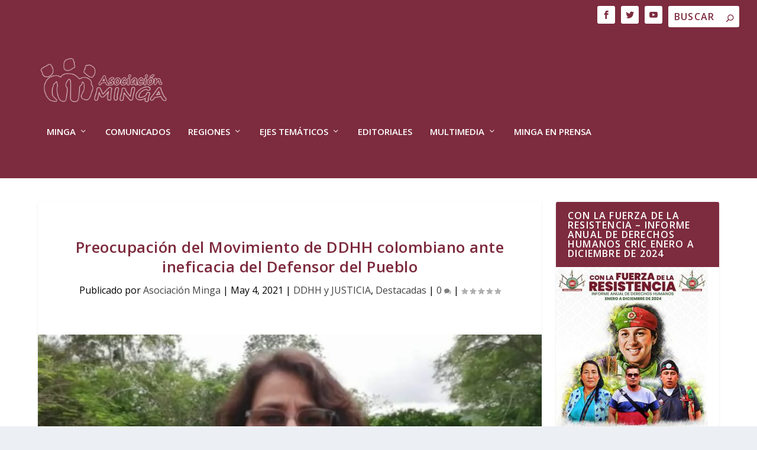

--- FILE ---
content_type: text/html; charset=UTF-8
request_url: https://asociacionminga.co/movimiento-de-derechos-humanos-exige-renuncia-de-defensor-del-pueblo/
body_size: 110895
content:
<!DOCTYPE html>
<!--[if IE 6]>
<html id="ie6" dir="ltr" lang="es" prefix="og: https://ogp.me/ns#">
<![endif]-->
<!--[if IE 7]>
<html id="ie7" dir="ltr" lang="es" prefix="og: https://ogp.me/ns#">
<![endif]-->
<!--[if IE 8]>
<html id="ie8" dir="ltr" lang="es" prefix="og: https://ogp.me/ns#">
<![endif]-->
<!--[if !(IE 6) | !(IE 7) | !(IE 8)  ]><!-->
<html dir="ltr" lang="es" prefix="og: https://ogp.me/ns#">
<!--<![endif]-->
<head>
	<meta charset="UTF-8" />
			
	<meta http-equiv="X-UA-Compatible" content="IE=edge">
	<link rel="pingback" href="https://asociacionminga.co/xmlrpc.php" />

		<!--[if lt IE 9]>
	<script src="https://asociacionminga.co/wp-content/themes/Extra/scripts/ext/html5.js" type="text/javascript"></script>
	<![endif]-->

	<script type="text/javascript">
		document.documentElement.className = 'js';
	</script>

	<title>Preocupación del Movimiento de DDHH colombiano ante ineficacia del Defensor del Pueblo | Asociación Minga</title>
<link rel="preconnect" href="https://fonts.gstatic.com" crossorigin />
		<!-- All in One SEO 4.9.3 - aioseo.com -->
	<meta name="robots" content="max-image-preview:large" />
	<meta name="author" content="Asociación Minga"/>
	<link rel="canonical" href="https://asociacionminga.co/movimiento-de-derechos-humanos-exige-renuncia-de-defensor-del-pueblo/" />
	<meta name="generator" content="All in One SEO (AIOSEO) 4.9.3" />
		<meta property="og:locale" content="es_ES" />
		<meta property="og:site_name" content="Asociación Minga | Página web de la Asociación Minga, organización defensora y promotora de los #DerechosHumanos en Colombia." />
		<meta property="og:type" content="article" />
		<meta property="og:title" content="Preocupación del Movimiento de DDHH colombiano ante ineficacia del Defensor del Pueblo | Asociación Minga" />
		<meta property="og:url" content="https://asociacionminga.co/movimiento-de-derechos-humanos-exige-renuncia-de-defensor-del-pueblo/" />
		<meta property="og:image" content="https://asociacionminga.co/wp-content/uploads/2021/05/Diana-defensor.jpeg" />
		<meta property="og:image:secure_url" content="https://asociacionminga.co/wp-content/uploads/2021/05/Diana-defensor.jpeg" />
		<meta property="og:image:width" content="926" />
		<meta property="og:image:height" content="485" />
		<meta property="article:published_time" content="2021-05-04T18:34:58+00:00" />
		<meta property="article:modified_time" content="2023-06-21T19:28:14+00:00" />
		<meta property="article:publisher" content="https://www.facebook.com/asociacionminga" />
		<meta name="twitter:card" content="summary" />
		<meta name="twitter:site" content="@asociacionminga" />
		<meta name="twitter:title" content="Preocupación del Movimiento de DDHH colombiano ante ineficacia del Defensor del Pueblo | Asociación Minga" />
		<meta name="twitter:creator" content="@asociacionminga" />
		<meta name="twitter:image" content="https://asociacionminga.co/wp-content/uploads/2021/05/Diana-defensor.jpeg" />
		<script type="application/ld+json" class="aioseo-schema">
			{"@context":"https:\/\/schema.org","@graph":[{"@type":"Article","@id":"https:\/\/asociacionminga.co\/movimiento-de-derechos-humanos-exige-renuncia-de-defensor-del-pueblo\/#article","name":"Preocupaci\u00f3n del Movimiento de DDHH colombiano ante ineficacia del Defensor del Pueblo | Asociaci\u00f3n Minga","headline":"Preocupaci\u00f3n del Movimiento de DDHH colombiano ante ineficacia del Defensor del Pueblo","author":{"@id":"https:\/\/asociacionminga.co\/author\/minga_administracion\/#author"},"publisher":{"@id":"https:\/\/asociacionminga.co\/#organization"},"image":{"@type":"ImageObject","url":"https:\/\/asociacionminga.co\/wp-content\/uploads\/2021\/05\/Diana-defensor.jpeg","width":926,"height":485},"datePublished":"2021-05-04T18:34:58+00:00","dateModified":"2023-06-21T19:28:14+00:00","inLanguage":"es-ES","mainEntityOfPage":{"@id":"https:\/\/asociacionminga.co\/movimiento-de-derechos-humanos-exige-renuncia-de-defensor-del-pueblo\/#webpage"},"isPartOf":{"@id":"https:\/\/asociacionminga.co\/movimiento-de-derechos-humanos-exige-renuncia-de-defensor-del-pueblo\/#webpage"},"articleSection":"DDHH y JUSTICIA, Destacadas"},{"@type":"BreadcrumbList","@id":"https:\/\/asociacionminga.co\/movimiento-de-derechos-humanos-exige-renuncia-de-defensor-del-pueblo\/#breadcrumblist","itemListElement":[{"@type":"ListItem","@id":"https:\/\/asociacionminga.co#listItem","position":1,"name":"Inicio","item":"https:\/\/asociacionminga.co","nextItem":{"@type":"ListItem","@id":"https:\/\/asociacionminga.co\/category\/ejes-tematicos\/#listItem","name":"Ejes Tem\u00e1ticos"}},{"@type":"ListItem","@id":"https:\/\/asociacionminga.co\/category\/ejes-tematicos\/#listItem","position":2,"name":"Ejes Tem\u00e1ticos","item":"https:\/\/asociacionminga.co\/category\/ejes-tematicos\/","nextItem":{"@type":"ListItem","@id":"https:\/\/asociacionminga.co\/category\/ejes-tematicos\/ddhh\/#listItem","name":"DDHH y JUSTICIA"},"previousItem":{"@type":"ListItem","@id":"https:\/\/asociacionminga.co#listItem","name":"Inicio"}},{"@type":"ListItem","@id":"https:\/\/asociacionminga.co\/category\/ejes-tematicos\/ddhh\/#listItem","position":3,"name":"DDHH y JUSTICIA","item":"https:\/\/asociacionminga.co\/category\/ejes-tematicos\/ddhh\/","nextItem":{"@type":"ListItem","@id":"https:\/\/asociacionminga.co\/movimiento-de-derechos-humanos-exige-renuncia-de-defensor-del-pueblo\/#listItem","name":"Preocupaci\u00f3n del Movimiento de DDHH colombiano ante ineficacia del Defensor del Pueblo"},"previousItem":{"@type":"ListItem","@id":"https:\/\/asociacionminga.co\/category\/ejes-tematicos\/#listItem","name":"Ejes Tem\u00e1ticos"}},{"@type":"ListItem","@id":"https:\/\/asociacionminga.co\/movimiento-de-derechos-humanos-exige-renuncia-de-defensor-del-pueblo\/#listItem","position":4,"name":"Preocupaci\u00f3n del Movimiento de DDHH colombiano ante ineficacia del Defensor del Pueblo","previousItem":{"@type":"ListItem","@id":"https:\/\/asociacionminga.co\/category\/ejes-tematicos\/ddhh\/#listItem","name":"DDHH y JUSTICIA"}}]},{"@type":"Organization","@id":"https:\/\/asociacionminga.co\/#organization","name":"Asociaci\u00f3n Minga","description":"P\u00e1gina web de la Asociaci\u00f3n Minga, organizaci\u00f3n defensora y promotora de los #DerechosHumanos en Colombia.","url":"https:\/\/asociacionminga.co\/","telephone":"+573123422066","logo":{"@type":"ImageObject","url":"https:\/\/asociacionminga.co\/wp-content\/uploads\/2021\/03\/logo-minga.png","@id":"https:\/\/asociacionminga.co\/movimiento-de-derechos-humanos-exige-renuncia-de-defensor-del-pueblo\/#organizationLogo","width":934,"height":675},"image":{"@id":"https:\/\/asociacionminga.co\/movimiento-de-derechos-humanos-exige-renuncia-de-defensor-del-pueblo\/#organizationLogo"},"sameAs":["https:\/\/www.facebook.com\/asociacionminga","https:\/\/twitter.com\/asociacionminga","https:\/\/www.instagram.com\/asociacionminga\/","https:\/\/www.youtube.com\/@PromocionSocialMINGA"]},{"@type":"Person","@id":"https:\/\/asociacionminga.co\/author\/minga_administracion\/#author","url":"https:\/\/asociacionminga.co\/author\/minga_administracion\/","name":"Asociaci\u00f3n Minga","image":{"@type":"ImageObject","@id":"https:\/\/asociacionminga.co\/movimiento-de-derechos-humanos-exige-renuncia-de-defensor-del-pueblo\/#authorImage","url":"https:\/\/secure.gravatar.com\/avatar\/48ab7ea274772dfdf100650eb50e94e783368680a7de2f1fe5deaeab9b82fa35?s=96&d=mm&r=g","width":96,"height":96,"caption":"Asociaci\u00f3n Minga"}},{"@type":"WebPage","@id":"https:\/\/asociacionminga.co\/movimiento-de-derechos-humanos-exige-renuncia-de-defensor-del-pueblo\/#webpage","url":"https:\/\/asociacionminga.co\/movimiento-de-derechos-humanos-exige-renuncia-de-defensor-del-pueblo\/","name":"Preocupaci\u00f3n del Movimiento de DDHH colombiano ante ineficacia del Defensor del Pueblo | Asociaci\u00f3n Minga","inLanguage":"es-ES","isPartOf":{"@id":"https:\/\/asociacionminga.co\/#website"},"breadcrumb":{"@id":"https:\/\/asociacionminga.co\/movimiento-de-derechos-humanos-exige-renuncia-de-defensor-del-pueblo\/#breadcrumblist"},"author":{"@id":"https:\/\/asociacionminga.co\/author\/minga_administracion\/#author"},"creator":{"@id":"https:\/\/asociacionminga.co\/author\/minga_administracion\/#author"},"image":{"@type":"ImageObject","url":"https:\/\/asociacionminga.co\/wp-content\/uploads\/2021\/05\/Diana-defensor.jpeg","@id":"https:\/\/asociacionminga.co\/movimiento-de-derechos-humanos-exige-renuncia-de-defensor-del-pueblo\/#mainImage","width":926,"height":485},"primaryImageOfPage":{"@id":"https:\/\/asociacionminga.co\/movimiento-de-derechos-humanos-exige-renuncia-de-defensor-del-pueblo\/#mainImage"},"datePublished":"2021-05-04T18:34:58+00:00","dateModified":"2023-06-21T19:28:14+00:00"},{"@type":"WebSite","@id":"https:\/\/asociacionminga.co\/#website","url":"https:\/\/asociacionminga.co\/","name":"Asociaci\u00f3n Minga","description":"P\u00e1gina web de la Asociaci\u00f3n Minga, organizaci\u00f3n defensora y promotora de los #DerechosHumanos en Colombia.","inLanguage":"es-ES","publisher":{"@id":"https:\/\/asociacionminga.co\/#organization"}}]}
		</script>
		<!-- All in One SEO -->

<script type="text/javascript">
			let jqueryParams=[],jQuery=function(r){return jqueryParams=[...jqueryParams,r],jQuery},$=function(r){return jqueryParams=[...jqueryParams,r],$};window.jQuery=jQuery,window.$=jQuery;let customHeadScripts=!1;jQuery.fn=jQuery.prototype={},$.fn=jQuery.prototype={},jQuery.noConflict=function(r){if(window.jQuery)return jQuery=window.jQuery,$=window.jQuery,customHeadScripts=!0,jQuery.noConflict},jQuery.ready=function(r){jqueryParams=[...jqueryParams,r]},$.ready=function(r){jqueryParams=[...jqueryParams,r]},jQuery.load=function(r){jqueryParams=[...jqueryParams,r]},$.load=function(r){jqueryParams=[...jqueryParams,r]},jQuery.fn.ready=function(r){jqueryParams=[...jqueryParams,r]},$.fn.ready=function(r){jqueryParams=[...jqueryParams,r]};</script><link rel='dns-prefetch' href='//fonts.googleapis.com' />
<link rel="alternate" type="application/rss+xml" title="Asociación Minga &raquo; Feed" href="https://asociacionminga.co/feed/" />
<link rel="alternate" type="application/rss+xml" title="Asociación Minga &raquo; Feed de los comentarios" href="https://asociacionminga.co/comments/feed/" />
<link rel="alternate" title="oEmbed (JSON)" type="application/json+oembed" href="https://asociacionminga.co/wp-json/oembed/1.0/embed?url=https%3A%2F%2Fasociacionminga.co%2Fmovimiento-de-derechos-humanos-exige-renuncia-de-defensor-del-pueblo%2F" />
<link rel="alternate" title="oEmbed (XML)" type="text/xml+oembed" href="https://asociacionminga.co/wp-json/oembed/1.0/embed?url=https%3A%2F%2Fasociacionminga.co%2Fmovimiento-de-derechos-humanos-exige-renuncia-de-defensor-del-pueblo%2F&#038;format=xml" />
<meta content="Extra v.4.27.5" name="generator"/><link rel='stylesheet' id='pdfp-public-css' href='https://asociacionminga.co/wp-content/plugins/pdf-poster/build/public.css?ver=1769126296' type='text/css' media='all' />
<link rel='stylesheet' id='extra-fonts-css' href='https://fonts.googleapis.com/css?family=Open+Sans:300italic,400italic,600italic,700italic,800italic,400,300,600,700,800&#038;subset=latin,latin-ext' type='text/css' media='all' />
<link rel='stylesheet' id='extra-style-css' href='https://asociacionminga.co/wp-content/themes/Extra/style.min.css?ver=4.27.5' type='text/css' media='all' />
<style id='extra-dynamic-critical-inline-css' type='text/css'>
@font-face{font-family:ETmodules;font-display:block;src:url(//asociacionminga.co/wp-content/themes/Extra/core/admin/fonts/modules/base/modules.eot);src:url(//asociacionminga.co/wp-content/themes/Extra/core/admin/fonts/modules/base/modules.eot?#iefix) format("embedded-opentype"),url(//asociacionminga.co/wp-content/themes/Extra/core/admin/fonts/modules/base/modules.woff) format("woff"),url(//asociacionminga.co/wp-content/themes/Extra/core/admin/fonts/modules/base/modules.ttf) format("truetype"),url(//asociacionminga.co/wp-content/themes/Extra/core/admin/fonts/modules/base/modules.svg#ETmodules) format("svg");font-weight:400;font-style:normal}
.et_audio_content,.et_link_content,.et_quote_content{background-color:#2ea3f2}.et_pb_post .et-pb-controllers a{margin-bottom:10px}.format-gallery .et-pb-controllers{bottom:0}.et_pb_blog_grid .et_audio_content{margin-bottom:19px}.et_pb_row .et_pb_blog_grid .et_pb_post .et_pb_slide{min-height:180px}.et_audio_content .wp-block-audio{margin:0;padding:0}.et_audio_content h2{line-height:44px}.et_pb_column_1_2 .et_audio_content h2,.et_pb_column_1_3 .et_audio_content h2,.et_pb_column_1_4 .et_audio_content h2,.et_pb_column_1_5 .et_audio_content h2,.et_pb_column_1_6 .et_audio_content h2,.et_pb_column_2_5 .et_audio_content h2,.et_pb_column_3_5 .et_audio_content h2,.et_pb_column_3_8 .et_audio_content h2{margin-bottom:9px;margin-top:0}.et_pb_column_1_2 .et_audio_content,.et_pb_column_3_5 .et_audio_content{padding:35px 40px}.et_pb_column_1_2 .et_audio_content h2,.et_pb_column_3_5 .et_audio_content h2{line-height:32px}.et_pb_column_1_3 .et_audio_content,.et_pb_column_1_4 .et_audio_content,.et_pb_column_1_5 .et_audio_content,.et_pb_column_1_6 .et_audio_content,.et_pb_column_2_5 .et_audio_content,.et_pb_column_3_8 .et_audio_content{padding:35px 20px}.et_pb_column_1_3 .et_audio_content h2,.et_pb_column_1_4 .et_audio_content h2,.et_pb_column_1_5 .et_audio_content h2,.et_pb_column_1_6 .et_audio_content h2,.et_pb_column_2_5 .et_audio_content h2,.et_pb_column_3_8 .et_audio_content h2{font-size:18px;line-height:26px}article.et_pb_has_overlay .et_pb_blog_image_container{position:relative}.et_pb_post>.et_main_video_container{position:relative;margin-bottom:30px}.et_pb_post .et_pb_video_overlay .et_pb_video_play{color:#fff}.et_pb_post .et_pb_video_overlay_hover:hover{background:rgba(0,0,0,.6)}.et_audio_content,.et_link_content,.et_quote_content{text-align:center;word-wrap:break-word;position:relative;padding:50px 60px}.et_audio_content h2,.et_link_content a.et_link_main_url,.et_link_content h2,.et_quote_content blockquote cite,.et_quote_content blockquote p{color:#fff!important}.et_quote_main_link{position:absolute;text-indent:-9999px;width:100%;height:100%;display:block;top:0;left:0}.et_quote_content blockquote{padding:0;margin:0;border:none}.et_audio_content h2,.et_link_content h2,.et_quote_content blockquote p{margin-top:0}.et_audio_content h2{margin-bottom:20px}.et_audio_content h2,.et_link_content h2,.et_quote_content blockquote p{line-height:44px}.et_link_content a.et_link_main_url,.et_quote_content blockquote cite{font-size:18px;font-weight:200}.et_quote_content blockquote cite{font-style:normal}.et_pb_column_2_3 .et_quote_content{padding:50px 42px 45px}.et_pb_column_2_3 .et_audio_content,.et_pb_column_2_3 .et_link_content{padding:40px 40px 45px}.et_pb_column_1_2 .et_audio_content,.et_pb_column_1_2 .et_link_content,.et_pb_column_1_2 .et_quote_content,.et_pb_column_3_5 .et_audio_content,.et_pb_column_3_5 .et_link_content,.et_pb_column_3_5 .et_quote_content{padding:35px 40px}.et_pb_column_1_2 .et_quote_content blockquote p,.et_pb_column_3_5 .et_quote_content blockquote p{font-size:26px;line-height:32px}.et_pb_column_1_2 .et_audio_content h2,.et_pb_column_1_2 .et_link_content h2,.et_pb_column_3_5 .et_audio_content h2,.et_pb_column_3_5 .et_link_content h2{line-height:32px}.et_pb_column_1_2 .et_link_content a.et_link_main_url,.et_pb_column_1_2 .et_quote_content blockquote cite,.et_pb_column_3_5 .et_link_content a.et_link_main_url,.et_pb_column_3_5 .et_quote_content blockquote cite{font-size:14px}.et_pb_column_1_3 .et_quote_content,.et_pb_column_1_4 .et_quote_content,.et_pb_column_1_5 .et_quote_content,.et_pb_column_1_6 .et_quote_content,.et_pb_column_2_5 .et_quote_content,.et_pb_column_3_8 .et_quote_content{padding:35px 30px 32px}.et_pb_column_1_3 .et_audio_content,.et_pb_column_1_3 .et_link_content,.et_pb_column_1_4 .et_audio_content,.et_pb_column_1_4 .et_link_content,.et_pb_column_1_5 .et_audio_content,.et_pb_column_1_5 .et_link_content,.et_pb_column_1_6 .et_audio_content,.et_pb_column_1_6 .et_link_content,.et_pb_column_2_5 .et_audio_content,.et_pb_column_2_5 .et_link_content,.et_pb_column_3_8 .et_audio_content,.et_pb_column_3_8 .et_link_content{padding:35px 20px}.et_pb_column_1_3 .et_audio_content h2,.et_pb_column_1_3 .et_link_content h2,.et_pb_column_1_3 .et_quote_content blockquote p,.et_pb_column_1_4 .et_audio_content h2,.et_pb_column_1_4 .et_link_content h2,.et_pb_column_1_4 .et_quote_content blockquote p,.et_pb_column_1_5 .et_audio_content h2,.et_pb_column_1_5 .et_link_content h2,.et_pb_column_1_5 .et_quote_content blockquote p,.et_pb_column_1_6 .et_audio_content h2,.et_pb_column_1_6 .et_link_content h2,.et_pb_column_1_6 .et_quote_content blockquote p,.et_pb_column_2_5 .et_audio_content h2,.et_pb_column_2_5 .et_link_content h2,.et_pb_column_2_5 .et_quote_content blockquote p,.et_pb_column_3_8 .et_audio_content h2,.et_pb_column_3_8 .et_link_content h2,.et_pb_column_3_8 .et_quote_content blockquote p{font-size:18px;line-height:26px}.et_pb_column_1_3 .et_link_content a.et_link_main_url,.et_pb_column_1_3 .et_quote_content blockquote cite,.et_pb_column_1_4 .et_link_content a.et_link_main_url,.et_pb_column_1_4 .et_quote_content blockquote cite,.et_pb_column_1_5 .et_link_content a.et_link_main_url,.et_pb_column_1_5 .et_quote_content blockquote cite,.et_pb_column_1_6 .et_link_content a.et_link_main_url,.et_pb_column_1_6 .et_quote_content blockquote cite,.et_pb_column_2_5 .et_link_content a.et_link_main_url,.et_pb_column_2_5 .et_quote_content blockquote cite,.et_pb_column_3_8 .et_link_content a.et_link_main_url,.et_pb_column_3_8 .et_quote_content blockquote cite{font-size:14px}.et_pb_post .et_pb_gallery_post_type .et_pb_slide{min-height:500px;background-size:cover!important;background-position:top}.format-gallery .et_pb_slider.gallery-not-found .et_pb_slide{box-shadow:inset 0 0 10px rgba(0,0,0,.1)}.format-gallery .et_pb_slider:hover .et-pb-arrow-prev{left:0}.format-gallery .et_pb_slider:hover .et-pb-arrow-next{right:0}.et_pb_post>.et_pb_slider{margin-bottom:30px}.et_pb_column_3_4 .et_pb_post .et_pb_slide{min-height:442px}.et_pb_column_2_3 .et_pb_post .et_pb_slide{min-height:390px}.et_pb_column_1_2 .et_pb_post .et_pb_slide,.et_pb_column_3_5 .et_pb_post .et_pb_slide{min-height:284px}.et_pb_column_1_3 .et_pb_post .et_pb_slide,.et_pb_column_2_5 .et_pb_post .et_pb_slide,.et_pb_column_3_8 .et_pb_post .et_pb_slide{min-height:180px}.et_pb_column_1_4 .et_pb_post .et_pb_slide,.et_pb_column_1_5 .et_pb_post .et_pb_slide,.et_pb_column_1_6 .et_pb_post .et_pb_slide{min-height:125px}.et_pb_portfolio.et_pb_section_parallax .pagination,.et_pb_portfolio.et_pb_section_video .pagination,.et_pb_portfolio_grid.et_pb_section_parallax .pagination,.et_pb_portfolio_grid.et_pb_section_video .pagination{position:relative}.et_pb_bg_layout_light .et_pb_post .post-meta,.et_pb_bg_layout_light .et_pb_post .post-meta a,.et_pb_bg_layout_light .et_pb_post p{color:#666}.et_pb_bg_layout_dark .et_pb_post .post-meta,.et_pb_bg_layout_dark .et_pb_post .post-meta a,.et_pb_bg_layout_dark .et_pb_post p{color:inherit}.et_pb_text_color_dark .et_audio_content h2,.et_pb_text_color_dark .et_link_content a.et_link_main_url,.et_pb_text_color_dark .et_link_content h2,.et_pb_text_color_dark .et_quote_content blockquote cite,.et_pb_text_color_dark .et_quote_content blockquote p{color:#666!important}.et_pb_text_color_dark.et_audio_content h2,.et_pb_text_color_dark.et_link_content a.et_link_main_url,.et_pb_text_color_dark.et_link_content h2,.et_pb_text_color_dark.et_quote_content blockquote cite,.et_pb_text_color_dark.et_quote_content blockquote p{color:#bbb!important}.et_pb_text_color_dark.et_audio_content,.et_pb_text_color_dark.et_link_content,.et_pb_text_color_dark.et_quote_content{background-color:#e8e8e8}@media (min-width:981px) and (max-width:1100px){.et_quote_content{padding:50px 70px 45px}.et_pb_column_2_3 .et_quote_content{padding:50px 50px 45px}.et_pb_column_1_2 .et_quote_content,.et_pb_column_3_5 .et_quote_content{padding:35px 47px 30px}.et_pb_column_1_3 .et_quote_content,.et_pb_column_1_4 .et_quote_content,.et_pb_column_1_5 .et_quote_content,.et_pb_column_1_6 .et_quote_content,.et_pb_column_2_5 .et_quote_content,.et_pb_column_3_8 .et_quote_content{padding:35px 25px 32px}.et_pb_column_4_4 .et_pb_post .et_pb_slide{min-height:534px}.et_pb_column_3_4 .et_pb_post .et_pb_slide{min-height:392px}.et_pb_column_2_3 .et_pb_post .et_pb_slide{min-height:345px}.et_pb_column_1_2 .et_pb_post .et_pb_slide,.et_pb_column_3_5 .et_pb_post .et_pb_slide{min-height:250px}.et_pb_column_1_3 .et_pb_post .et_pb_slide,.et_pb_column_2_5 .et_pb_post .et_pb_slide,.et_pb_column_3_8 .et_pb_post .et_pb_slide{min-height:155px}.et_pb_column_1_4 .et_pb_post .et_pb_slide,.et_pb_column_1_5 .et_pb_post .et_pb_slide,.et_pb_column_1_6 .et_pb_post .et_pb_slide{min-height:108px}}@media (max-width:980px){.et_pb_bg_layout_dark_tablet .et_audio_content h2{color:#fff!important}.et_pb_text_color_dark_tablet.et_audio_content h2{color:#bbb!important}.et_pb_text_color_dark_tablet.et_audio_content{background-color:#e8e8e8}.et_pb_bg_layout_dark_tablet .et_audio_content h2,.et_pb_bg_layout_dark_tablet .et_link_content a.et_link_main_url,.et_pb_bg_layout_dark_tablet .et_link_content h2,.et_pb_bg_layout_dark_tablet .et_quote_content blockquote cite,.et_pb_bg_layout_dark_tablet .et_quote_content blockquote p{color:#fff!important}.et_pb_text_color_dark_tablet .et_audio_content h2,.et_pb_text_color_dark_tablet .et_link_content a.et_link_main_url,.et_pb_text_color_dark_tablet .et_link_content h2,.et_pb_text_color_dark_tablet .et_quote_content blockquote cite,.et_pb_text_color_dark_tablet .et_quote_content blockquote p{color:#666!important}.et_pb_text_color_dark_tablet.et_audio_content h2,.et_pb_text_color_dark_tablet.et_link_content a.et_link_main_url,.et_pb_text_color_dark_tablet.et_link_content h2,.et_pb_text_color_dark_tablet.et_quote_content blockquote cite,.et_pb_text_color_dark_tablet.et_quote_content blockquote p{color:#bbb!important}.et_pb_text_color_dark_tablet.et_audio_content,.et_pb_text_color_dark_tablet.et_link_content,.et_pb_text_color_dark_tablet.et_quote_content{background-color:#e8e8e8}}@media (min-width:768px) and (max-width:980px){.et_audio_content h2{font-size:26px!important;line-height:44px!important;margin-bottom:24px!important}.et_pb_post>.et_pb_gallery_post_type>.et_pb_slides>.et_pb_slide{min-height:384px!important}.et_quote_content{padding:50px 43px 45px!important}.et_quote_content blockquote p{font-size:26px!important;line-height:44px!important}.et_quote_content blockquote cite{font-size:18px!important}.et_link_content{padding:40px 40px 45px}.et_link_content h2{font-size:26px!important;line-height:44px!important}.et_link_content a.et_link_main_url{font-size:18px!important}}@media (max-width:767px){.et_audio_content h2,.et_link_content h2,.et_quote_content,.et_quote_content blockquote p{font-size:20px!important;line-height:26px!important}.et_audio_content,.et_link_content{padding:35px 20px!important}.et_audio_content h2{margin-bottom:9px!important}.et_pb_bg_layout_dark_phone .et_audio_content h2{color:#fff!important}.et_pb_text_color_dark_phone.et_audio_content{background-color:#e8e8e8}.et_link_content a.et_link_main_url,.et_quote_content blockquote cite{font-size:14px!important}.format-gallery .et-pb-controllers{height:auto}.et_pb_post>.et_pb_gallery_post_type>.et_pb_slides>.et_pb_slide{min-height:222px!important}.et_pb_bg_layout_dark_phone .et_audio_content h2,.et_pb_bg_layout_dark_phone .et_link_content a.et_link_main_url,.et_pb_bg_layout_dark_phone .et_link_content h2,.et_pb_bg_layout_dark_phone .et_quote_content blockquote cite,.et_pb_bg_layout_dark_phone .et_quote_content blockquote p{color:#fff!important}.et_pb_text_color_dark_phone .et_audio_content h2,.et_pb_text_color_dark_phone .et_link_content a.et_link_main_url,.et_pb_text_color_dark_phone .et_link_content h2,.et_pb_text_color_dark_phone .et_quote_content blockquote cite,.et_pb_text_color_dark_phone .et_quote_content blockquote p{color:#666!important}.et_pb_text_color_dark_phone.et_audio_content h2,.et_pb_text_color_dark_phone.et_link_content a.et_link_main_url,.et_pb_text_color_dark_phone.et_link_content h2,.et_pb_text_color_dark_phone.et_quote_content blockquote cite,.et_pb_text_color_dark_phone.et_quote_content blockquote p{color:#bbb!important}.et_pb_text_color_dark_phone.et_audio_content,.et_pb_text_color_dark_phone.et_link_content,.et_pb_text_color_dark_phone.et_quote_content{background-color:#e8e8e8}}@media (max-width:479px){.et_pb_column_1_2 .et_pb_carousel_item .et_pb_video_play,.et_pb_column_1_3 .et_pb_carousel_item .et_pb_video_play,.et_pb_column_2_3 .et_pb_carousel_item .et_pb_video_play,.et_pb_column_2_5 .et_pb_carousel_item .et_pb_video_play,.et_pb_column_3_5 .et_pb_carousel_item .et_pb_video_play,.et_pb_column_3_8 .et_pb_carousel_item .et_pb_video_play{font-size:1.5rem;line-height:1.5rem;margin-left:-.75rem;margin-top:-.75rem}.et_audio_content,.et_quote_content{padding:35px 20px!important}.et_pb_post>.et_pb_gallery_post_type>.et_pb_slides>.et_pb_slide{min-height:156px!important}}.et_full_width_page .et_gallery_item{float:left;width:20.875%;margin:0 5.5% 5.5% 0}.et_full_width_page .et_gallery_item:nth-child(3n){margin-right:5.5%}.et_full_width_page .et_gallery_item:nth-child(3n+1){clear:none}.et_full_width_page .et_gallery_item:nth-child(4n){margin-right:0}.et_full_width_page .et_gallery_item:nth-child(4n+1){clear:both}
.et_pb_slider{position:relative;overflow:hidden}.et_pb_slide{padding:0 6%;background-size:cover;background-position:50%;background-repeat:no-repeat}.et_pb_slider .et_pb_slide{display:none;float:left;margin-right:-100%;position:relative;width:100%;text-align:center;list-style:none!important;background-position:50%;background-size:100%;background-size:cover}.et_pb_slider .et_pb_slide:first-child{display:list-item}.et-pb-controllers{position:absolute;bottom:20px;left:0;width:100%;text-align:center;z-index:10}.et-pb-controllers a{display:inline-block;background-color:hsla(0,0%,100%,.5);text-indent:-9999px;border-radius:7px;width:7px;height:7px;margin-right:10px;padding:0;opacity:.5}.et-pb-controllers .et-pb-active-control{opacity:1}.et-pb-controllers a:last-child{margin-right:0}.et-pb-controllers .et-pb-active-control{background-color:#fff}.et_pb_slides .et_pb_temp_slide{display:block}.et_pb_slides:after{content:"";display:block;clear:both;visibility:hidden;line-height:0;height:0;width:0}@media (max-width:980px){.et_pb_bg_layout_light_tablet .et-pb-controllers .et-pb-active-control{background-color:#333}.et_pb_bg_layout_light_tablet .et-pb-controllers a{background-color:rgba(0,0,0,.3)}.et_pb_bg_layout_light_tablet .et_pb_slide_content{color:#333}.et_pb_bg_layout_dark_tablet .et_pb_slide_description{text-shadow:0 1px 3px rgba(0,0,0,.3)}.et_pb_bg_layout_dark_tablet .et_pb_slide_content{color:#fff}.et_pb_bg_layout_dark_tablet .et-pb-controllers .et-pb-active-control{background-color:#fff}.et_pb_bg_layout_dark_tablet .et-pb-controllers a{background-color:hsla(0,0%,100%,.5)}}@media (max-width:767px){.et-pb-controllers{position:absolute;bottom:5%;left:0;width:100%;text-align:center;z-index:10;height:14px}.et_transparent_nav .et_pb_section:first-child .et-pb-controllers{bottom:18px}.et_pb_bg_layout_light_phone.et_pb_slider_with_overlay .et_pb_slide_overlay_container,.et_pb_bg_layout_light_phone.et_pb_slider_with_text_overlay .et_pb_text_overlay_wrapper{background-color:hsla(0,0%,100%,.9)}.et_pb_bg_layout_light_phone .et-pb-controllers .et-pb-active-control{background-color:#333}.et_pb_bg_layout_dark_phone.et_pb_slider_with_overlay .et_pb_slide_overlay_container,.et_pb_bg_layout_dark_phone.et_pb_slider_with_text_overlay .et_pb_text_overlay_wrapper,.et_pb_bg_layout_light_phone .et-pb-controllers a{background-color:rgba(0,0,0,.3)}.et_pb_bg_layout_dark_phone .et-pb-controllers .et-pb-active-control{background-color:#fff}.et_pb_bg_layout_dark_phone .et-pb-controllers a{background-color:hsla(0,0%,100%,.5)}}.et_mobile_device .et_pb_slider_parallax .et_pb_slide,.et_mobile_device .et_pb_slides .et_parallax_bg.et_pb_parallax_css{background-attachment:scroll}
.et-pb-arrow-next,.et-pb-arrow-prev{position:absolute;top:50%;z-index:100;font-size:48px;color:#fff;margin-top:-24px;transition:all .2s ease-in-out;opacity:0}.et_pb_bg_layout_light .et-pb-arrow-next,.et_pb_bg_layout_light .et-pb-arrow-prev{color:#333}.et_pb_slider:hover .et-pb-arrow-prev{left:22px;opacity:1}.et_pb_slider:hover .et-pb-arrow-next{right:22px;opacity:1}.et_pb_bg_layout_light .et-pb-controllers .et-pb-active-control{background-color:#333}.et_pb_bg_layout_light .et-pb-controllers a{background-color:rgba(0,0,0,.3)}.et-pb-arrow-next:hover,.et-pb-arrow-prev:hover{text-decoration:none}.et-pb-arrow-next span,.et-pb-arrow-prev span{display:none}.et-pb-arrow-prev{left:-22px}.et-pb-arrow-next{right:-22px}.et-pb-arrow-prev:before{content:"4"}.et-pb-arrow-next:before{content:"5"}.format-gallery .et-pb-arrow-next,.format-gallery .et-pb-arrow-prev{color:#fff}.et_pb_column_1_3 .et_pb_slider:hover .et-pb-arrow-prev,.et_pb_column_1_4 .et_pb_slider:hover .et-pb-arrow-prev,.et_pb_column_1_5 .et_pb_slider:hover .et-pb-arrow-prev,.et_pb_column_1_6 .et_pb_slider:hover .et-pb-arrow-prev,.et_pb_column_2_5 .et_pb_slider:hover .et-pb-arrow-prev{left:0}.et_pb_column_1_3 .et_pb_slider:hover .et-pb-arrow-next,.et_pb_column_1_4 .et_pb_slider:hover .et-pb-arrow-prev,.et_pb_column_1_5 .et_pb_slider:hover .et-pb-arrow-prev,.et_pb_column_1_6 .et_pb_slider:hover .et-pb-arrow-prev,.et_pb_column_2_5 .et_pb_slider:hover .et-pb-arrow-next{right:0}.et_pb_column_1_4 .et_pb_slider .et_pb_slide,.et_pb_column_1_5 .et_pb_slider .et_pb_slide,.et_pb_column_1_6 .et_pb_slider .et_pb_slide{min-height:170px}.et_pb_column_1_4 .et_pb_slider:hover .et-pb-arrow-next,.et_pb_column_1_5 .et_pb_slider:hover .et-pb-arrow-next,.et_pb_column_1_6 .et_pb_slider:hover .et-pb-arrow-next{right:0}@media (max-width:980px){.et_pb_bg_layout_light_tablet .et-pb-arrow-next,.et_pb_bg_layout_light_tablet .et-pb-arrow-prev{color:#333}.et_pb_bg_layout_dark_tablet .et-pb-arrow-next,.et_pb_bg_layout_dark_tablet .et-pb-arrow-prev{color:#fff}}@media (max-width:767px){.et_pb_slider:hover .et-pb-arrow-prev{left:0;opacity:1}.et_pb_slider:hover .et-pb-arrow-next{right:0;opacity:1}.et_pb_bg_layout_light_phone .et-pb-arrow-next,.et_pb_bg_layout_light_phone .et-pb-arrow-prev{color:#333}.et_pb_bg_layout_dark_phone .et-pb-arrow-next,.et_pb_bg_layout_dark_phone .et-pb-arrow-prev{color:#fff}}.et_mobile_device .et-pb-arrow-prev{left:22px;opacity:1}.et_mobile_device .et-pb-arrow-next{right:22px;opacity:1}@media (max-width:767px){.et_mobile_device .et-pb-arrow-prev{left:0;opacity:1}.et_mobile_device .et-pb-arrow-next{right:0;opacity:1}}
.et_overlay{z-index:-1;position:absolute;top:0;left:0;display:block;width:100%;height:100%;background:hsla(0,0%,100%,.9);opacity:0;pointer-events:none;transition:all .3s;border:1px solid #e5e5e5;box-sizing:border-box;-webkit-backface-visibility:hidden;backface-visibility:hidden;-webkit-font-smoothing:antialiased}.et_overlay:before{color:#2ea3f2;content:"\E050";position:absolute;top:50%;left:50%;transform:translate(-50%,-50%);font-size:32px;transition:all .4s}.et_portfolio_image,.et_shop_image{position:relative;display:block}.et_pb_has_overlay:not(.et_pb_image):hover .et_overlay,.et_portfolio_image:hover .et_overlay,.et_shop_image:hover .et_overlay{z-index:3;opacity:1}#ie7 .et_overlay,#ie8 .et_overlay{display:none}.et_pb_module.et_pb_has_overlay{position:relative}.et_pb_module.et_pb_has_overlay .et_overlay,article.et_pb_has_overlay{border:none}
.et_pb_blog_grid .et_audio_container .mejs-container .mejs-controls .mejs-time span{font-size:14px}.et_audio_container .mejs-container{width:auto!important;min-width:unset!important;height:auto!important}.et_audio_container .mejs-container,.et_audio_container .mejs-container .mejs-controls,.et_audio_container .mejs-embed,.et_audio_container .mejs-embed body{background:none;height:auto}.et_audio_container .mejs-controls .mejs-time-rail .mejs-time-loaded,.et_audio_container .mejs-time.mejs-currenttime-container{display:none!important}.et_audio_container .mejs-time{display:block!important;padding:0;margin-left:10px;margin-right:90px;line-height:inherit}.et_audio_container .mejs-android .mejs-time,.et_audio_container .mejs-ios .mejs-time,.et_audio_container .mejs-ipad .mejs-time,.et_audio_container .mejs-iphone .mejs-time{margin-right:0}.et_audio_container .mejs-controls .mejs-horizontal-volume-slider .mejs-horizontal-volume-total,.et_audio_container .mejs-controls .mejs-time-rail .mejs-time-total{background:hsla(0,0%,100%,.5);border-radius:5px;height:4px;margin:8px 0 0;top:0;right:0;left:auto}.et_audio_container .mejs-controls>div{height:20px!important}.et_audio_container .mejs-controls div.mejs-time-rail{padding-top:0;position:relative;display:block!important;margin-left:42px;margin-right:0}.et_audio_container span.mejs-time-total.mejs-time-slider{display:block!important;position:relative!important;max-width:100%;min-width:unset!important}.et_audio_container .mejs-button.mejs-volume-button{width:auto;height:auto;margin-left:auto;position:absolute;right:59px;bottom:-2px}.et_audio_container .mejs-controls .mejs-horizontal-volume-slider .mejs-horizontal-volume-current,.et_audio_container .mejs-controls .mejs-time-rail .mejs-time-current{background:#fff;height:4px;border-radius:5px}.et_audio_container .mejs-controls .mejs-horizontal-volume-slider .mejs-horizontal-volume-handle,.et_audio_container .mejs-controls .mejs-time-rail .mejs-time-handle{display:block;border:none;width:10px}.et_audio_container .mejs-time-rail .mejs-time-handle-content{border-radius:100%;transform:scale(1)}.et_pb_text_color_dark .et_audio_container .mejs-time-rail .mejs-time-handle-content{border-color:#666}.et_audio_container .mejs-time-rail .mejs-time-hovered{height:4px}.et_audio_container .mejs-controls .mejs-horizontal-volume-slider .mejs-horizontal-volume-handle{background:#fff;border-radius:5px;height:10px;position:absolute;top:-3px}.et_audio_container .mejs-container .mejs-controls .mejs-time span{font-size:18px}.et_audio_container .mejs-controls a.mejs-horizontal-volume-slider{display:block!important;height:19px;margin-left:5px;position:absolute;right:0;bottom:0}.et_audio_container .mejs-controls div.mejs-horizontal-volume-slider{height:4px}.et_audio_container .mejs-playpause-button button,.et_audio_container .mejs-volume-button button{background:none!important;margin:0!important;width:auto!important;height:auto!important;position:relative!important;z-index:99}.et_audio_container .mejs-playpause-button button:before{content:"E"!important;font-size:32px;left:0;top:-8px}.et_audio_container .mejs-playpause-button button:before,.et_audio_container .mejs-volume-button button:before{color:#fff}.et_audio_container .mejs-playpause-button{margin-top:-7px!important;width:auto!important;height:auto!important;position:absolute}.et_audio_container .mejs-controls .mejs-button button:focus{outline:none}.et_audio_container .mejs-playpause-button.mejs-pause button:before{content:"`"!important}.et_audio_container .mejs-volume-button button:before{content:"\E068";font-size:18px}.et_pb_text_color_dark .et_audio_container .mejs-controls .mejs-horizontal-volume-slider .mejs-horizontal-volume-total,.et_pb_text_color_dark .et_audio_container .mejs-controls .mejs-time-rail .mejs-time-total{background:hsla(0,0%,60%,.5)}.et_pb_text_color_dark .et_audio_container .mejs-controls .mejs-horizontal-volume-slider .mejs-horizontal-volume-current,.et_pb_text_color_dark .et_audio_container .mejs-controls .mejs-time-rail .mejs-time-current{background:#999}.et_pb_text_color_dark .et_audio_container .mejs-playpause-button button:before,.et_pb_text_color_dark .et_audio_container .mejs-volume-button button:before{color:#666}.et_pb_text_color_dark .et_audio_container .mejs-controls .mejs-horizontal-volume-slider .mejs-horizontal-volume-handle,.et_pb_text_color_dark .mejs-controls .mejs-time-rail .mejs-time-handle{background:#666}.et_pb_text_color_dark .mejs-container .mejs-controls .mejs-time span{color:#999}.et_pb_column_1_3 .et_audio_container .mejs-container .mejs-controls .mejs-time span,.et_pb_column_1_4 .et_audio_container .mejs-container .mejs-controls .mejs-time span,.et_pb_column_1_5 .et_audio_container .mejs-container .mejs-controls .mejs-time span,.et_pb_column_1_6 .et_audio_container .mejs-container .mejs-controls .mejs-time span,.et_pb_column_2_5 .et_audio_container .mejs-container .mejs-controls .mejs-time span,.et_pb_column_3_8 .et_audio_container .mejs-container .mejs-controls .mejs-time span{font-size:14px}.et_audio_container .mejs-container .mejs-controls{padding:0;flex-wrap:wrap;min-width:unset!important;position:relative}@media (max-width:980px){.et_pb_column_1_3 .et_audio_container .mejs-container .mejs-controls .mejs-time span,.et_pb_column_1_4 .et_audio_container .mejs-container .mejs-controls .mejs-time span,.et_pb_column_1_5 .et_audio_container .mejs-container .mejs-controls .mejs-time span,.et_pb_column_1_6 .et_audio_container .mejs-container .mejs-controls .mejs-time span,.et_pb_column_2_5 .et_audio_container .mejs-container .mejs-controls .mejs-time span,.et_pb_column_3_8 .et_audio_container .mejs-container .mejs-controls .mejs-time span{font-size:18px}.et_pb_bg_layout_dark_tablet .et_audio_container .mejs-controls .mejs-horizontal-volume-slider .mejs-horizontal-volume-total,.et_pb_bg_layout_dark_tablet .et_audio_container .mejs-controls .mejs-time-rail .mejs-time-total{background:hsla(0,0%,100%,.5)}.et_pb_bg_layout_dark_tablet .et_audio_container .mejs-controls .mejs-horizontal-volume-slider .mejs-horizontal-volume-current,.et_pb_bg_layout_dark_tablet .et_audio_container .mejs-controls .mejs-time-rail .mejs-time-current{background:#fff}.et_pb_bg_layout_dark_tablet .et_audio_container .mejs-playpause-button button:before,.et_pb_bg_layout_dark_tablet .et_audio_container .mejs-volume-button button:before{color:#fff}.et_pb_bg_layout_dark_tablet .et_audio_container .mejs-controls .mejs-horizontal-volume-slider .mejs-horizontal-volume-handle,.et_pb_bg_layout_dark_tablet .mejs-controls .mejs-time-rail .mejs-time-handle{background:#fff}.et_pb_bg_layout_dark_tablet .mejs-container .mejs-controls .mejs-time span{color:#fff}.et_pb_text_color_dark_tablet .et_audio_container .mejs-controls .mejs-horizontal-volume-slider .mejs-horizontal-volume-total,.et_pb_text_color_dark_tablet .et_audio_container .mejs-controls .mejs-time-rail .mejs-time-total{background:hsla(0,0%,60%,.5)}.et_pb_text_color_dark_tablet .et_audio_container .mejs-controls .mejs-horizontal-volume-slider .mejs-horizontal-volume-current,.et_pb_text_color_dark_tablet .et_audio_container .mejs-controls .mejs-time-rail .mejs-time-current{background:#999}.et_pb_text_color_dark_tablet .et_audio_container .mejs-playpause-button button:before,.et_pb_text_color_dark_tablet .et_audio_container .mejs-volume-button button:before{color:#666}.et_pb_text_color_dark_tablet .et_audio_container .mejs-controls .mejs-horizontal-volume-slider .mejs-horizontal-volume-handle,.et_pb_text_color_dark_tablet .mejs-controls .mejs-time-rail .mejs-time-handle{background:#666}.et_pb_text_color_dark_tablet .mejs-container .mejs-controls .mejs-time span{color:#999}}@media (max-width:767px){.et_audio_container .mejs-container .mejs-controls .mejs-time span{font-size:14px!important}.et_pb_bg_layout_dark_phone .et_audio_container .mejs-controls .mejs-horizontal-volume-slider .mejs-horizontal-volume-total,.et_pb_bg_layout_dark_phone .et_audio_container .mejs-controls .mejs-time-rail .mejs-time-total{background:hsla(0,0%,100%,.5)}.et_pb_bg_layout_dark_phone .et_audio_container .mejs-controls .mejs-horizontal-volume-slider .mejs-horizontal-volume-current,.et_pb_bg_layout_dark_phone .et_audio_container .mejs-controls .mejs-time-rail .mejs-time-current{background:#fff}.et_pb_bg_layout_dark_phone .et_audio_container .mejs-playpause-button button:before,.et_pb_bg_layout_dark_phone .et_audio_container .mejs-volume-button button:before{color:#fff}.et_pb_bg_layout_dark_phone .et_audio_container .mejs-controls .mejs-horizontal-volume-slider .mejs-horizontal-volume-handle,.et_pb_bg_layout_dark_phone .mejs-controls .mejs-time-rail .mejs-time-handle{background:#fff}.et_pb_bg_layout_dark_phone .mejs-container .mejs-controls .mejs-time span{color:#fff}.et_pb_text_color_dark_phone .et_audio_container .mejs-controls .mejs-horizontal-volume-slider .mejs-horizontal-volume-total,.et_pb_text_color_dark_phone .et_audio_container .mejs-controls .mejs-time-rail .mejs-time-total{background:hsla(0,0%,60%,.5)}.et_pb_text_color_dark_phone .et_audio_container .mejs-controls .mejs-horizontal-volume-slider .mejs-horizontal-volume-current,.et_pb_text_color_dark_phone .et_audio_container .mejs-controls .mejs-time-rail .mejs-time-current{background:#999}.et_pb_text_color_dark_phone .et_audio_container .mejs-playpause-button button:before,.et_pb_text_color_dark_phone .et_audio_container .mejs-volume-button button:before{color:#666}.et_pb_text_color_dark_phone .et_audio_container .mejs-controls .mejs-horizontal-volume-slider .mejs-horizontal-volume-handle,.et_pb_text_color_dark_phone .mejs-controls .mejs-time-rail .mejs-time-handle{background:#666}.et_pb_text_color_dark_phone .mejs-container .mejs-controls .mejs-time span{color:#999}}
.et_pb_video_box{display:block;position:relative;z-index:1;line-height:0}.et_pb_video_box video{width:100%!important;height:auto!important}.et_pb_video_overlay{position:absolute;z-index:10;top:0;left:0;height:100%;width:100%;background-size:cover;background-repeat:no-repeat;background-position:50%;cursor:pointer}.et_pb_video_play:before{font-family:ETmodules;content:"I"}.et_pb_video_play{display:block;position:absolute;z-index:100;color:#fff;left:50%;top:50%}.et_pb_column_1_2 .et_pb_video_play,.et_pb_column_2_3 .et_pb_video_play,.et_pb_column_3_4 .et_pb_video_play,.et_pb_column_3_5 .et_pb_video_play,.et_pb_column_4_4 .et_pb_video_play{font-size:6rem;line-height:6rem;margin-left:-3rem;margin-top:-3rem}.et_pb_column_1_3 .et_pb_video_play,.et_pb_column_1_4 .et_pb_video_play,.et_pb_column_1_5 .et_pb_video_play,.et_pb_column_1_6 .et_pb_video_play,.et_pb_column_2_5 .et_pb_video_play,.et_pb_column_3_8 .et_pb_video_play{font-size:3rem;line-height:3rem;margin-left:-1.5rem;margin-top:-1.5rem}.et_pb_bg_layout_light .et_pb_video_play{color:#333}.et_pb_video_overlay_hover{background:transparent;width:100%;height:100%;position:absolute;z-index:100;transition:all .5s ease-in-out}.et_pb_video .et_pb_video_overlay_hover:hover{background:rgba(0,0,0,.6)}@media (min-width:768px) and (max-width:980px){.et_pb_column_1_3 .et_pb_video_play,.et_pb_column_1_4 .et_pb_video_play,.et_pb_column_1_5 .et_pb_video_play,.et_pb_column_1_6 .et_pb_video_play,.et_pb_column_2_5 .et_pb_video_play,.et_pb_column_3_8 .et_pb_video_play{font-size:6rem;line-height:6rem;margin-left:-3rem;margin-top:-3rem}}@media (max-width:980px){.et_pb_bg_layout_light_tablet .et_pb_video_play{color:#333}}@media (max-width:768px){.et_pb_column_1_2 .et_pb_video_play,.et_pb_column_2_3 .et_pb_video_play,.et_pb_column_3_4 .et_pb_video_play,.et_pb_column_3_5 .et_pb_video_play,.et_pb_column_4_4 .et_pb_video_play{font-size:3rem;line-height:3rem;margin-left:-1.5rem;margin-top:-1.5rem}}@media (max-width:767px){.et_pb_bg_layout_light_phone .et_pb_video_play{color:#333}}
.et_post_gallery{padding:0!important;line-height:1.7!important;list-style:none!important}.et_gallery_item{float:left;width:28.353%;margin:0 7.47% 7.47% 0}.blocks-gallery-item,.et_gallery_item{padding-left:0!important}.blocks-gallery-item:before,.et_gallery_item:before{display:none}.et_gallery_item:nth-child(3n){margin-right:0}.et_gallery_item:nth-child(3n+1){clear:both}
.et_pb_post{margin-bottom:60px;word-wrap:break-word}.et_pb_fullwidth_post_content.et_pb_with_border img,.et_pb_post_content.et_pb_with_border img,.et_pb_with_border .et_pb_post .et_pb_slides,.et_pb_with_border .et_pb_post img:not(.woocommerce-placeholder),.et_pb_with_border.et_pb_posts .et_pb_post,.et_pb_with_border.et_pb_posts_nav span.nav-next a,.et_pb_with_border.et_pb_posts_nav span.nav-previous a{border:0 solid #333}.et_pb_post .entry-content{padding-top:30px}.et_pb_post .entry-featured-image-url{display:block;position:relative;margin-bottom:30px}.et_pb_post .entry-title a,.et_pb_post h2 a{text-decoration:none}.et_pb_post .post-meta{font-size:14px;margin-bottom:6px}.et_pb_post .more,.et_pb_post .post-meta a{text-decoration:none}.et_pb_post .more{color:#82c0c7}.et_pb_posts a.more-link{clear:both;display:block}.et_pb_posts .et_pb_post{position:relative}.et_pb_has_overlay.et_pb_post .et_pb_image_container a{display:block;position:relative;overflow:hidden}.et_pb_image_container img,.et_pb_post a img{vertical-align:bottom;max-width:100%}@media (min-width:981px) and (max-width:1100px){.et_pb_post{margin-bottom:42px}}@media (max-width:980px){.et_pb_post{margin-bottom:42px}.et_pb_bg_layout_light_tablet .et_pb_post .post-meta,.et_pb_bg_layout_light_tablet .et_pb_post .post-meta a,.et_pb_bg_layout_light_tablet .et_pb_post p{color:#666}.et_pb_bg_layout_dark_tablet .et_pb_post .post-meta,.et_pb_bg_layout_dark_tablet .et_pb_post .post-meta a,.et_pb_bg_layout_dark_tablet .et_pb_post p{color:inherit}.et_pb_bg_layout_dark_tablet .comment_postinfo a,.et_pb_bg_layout_dark_tablet .comment_postinfo span{color:#fff}}@media (max-width:767px){.et_pb_post{margin-bottom:42px}.et_pb_post>h2{font-size:18px}.et_pb_bg_layout_light_phone .et_pb_post .post-meta,.et_pb_bg_layout_light_phone .et_pb_post .post-meta a,.et_pb_bg_layout_light_phone .et_pb_post p{color:#666}.et_pb_bg_layout_dark_phone .et_pb_post .post-meta,.et_pb_bg_layout_dark_phone .et_pb_post .post-meta a,.et_pb_bg_layout_dark_phone .et_pb_post p{color:inherit}.et_pb_bg_layout_dark_phone .comment_postinfo a,.et_pb_bg_layout_dark_phone .comment_postinfo span{color:#fff}}@media (max-width:479px){.et_pb_post{margin-bottom:42px}.et_pb_post h2{font-size:16px;padding-bottom:0}.et_pb_post .post-meta{color:#666;font-size:14px}}
@media (min-width:981px){.et_pb_gutters3 .et_pb_column,.et_pb_gutters3.et_pb_row .et_pb_column{margin-right:5.5%}.et_pb_gutters3 .et_pb_column_4_4,.et_pb_gutters3.et_pb_row .et_pb_column_4_4{width:100%}.et_pb_gutters3 .et_pb_column_4_4 .et_pb_module,.et_pb_gutters3.et_pb_row .et_pb_column_4_4 .et_pb_module{margin-bottom:2.75%}.et_pb_gutters3 .et_pb_column_3_4,.et_pb_gutters3.et_pb_row .et_pb_column_3_4{width:73.625%}.et_pb_gutters3 .et_pb_column_3_4 .et_pb_module,.et_pb_gutters3.et_pb_row .et_pb_column_3_4 .et_pb_module{margin-bottom:3.735%}.et_pb_gutters3 .et_pb_column_2_3,.et_pb_gutters3.et_pb_row .et_pb_column_2_3{width:64.833%}.et_pb_gutters3 .et_pb_column_2_3 .et_pb_module,.et_pb_gutters3.et_pb_row .et_pb_column_2_3 .et_pb_module{margin-bottom:4.242%}.et_pb_gutters3 .et_pb_column_3_5,.et_pb_gutters3.et_pb_row .et_pb_column_3_5{width:57.8%}.et_pb_gutters3 .et_pb_column_3_5 .et_pb_module,.et_pb_gutters3.et_pb_row .et_pb_column_3_5 .et_pb_module{margin-bottom:4.758%}.et_pb_gutters3 .et_pb_column_1_2,.et_pb_gutters3.et_pb_row .et_pb_column_1_2{width:47.25%}.et_pb_gutters3 .et_pb_column_1_2 .et_pb_module,.et_pb_gutters3.et_pb_row .et_pb_column_1_2 .et_pb_module{margin-bottom:5.82%}.et_pb_gutters3 .et_pb_column_2_5,.et_pb_gutters3.et_pb_row .et_pb_column_2_5{width:36.7%}.et_pb_gutters3 .et_pb_column_2_5 .et_pb_module,.et_pb_gutters3.et_pb_row .et_pb_column_2_5 .et_pb_module{margin-bottom:7.493%}.et_pb_gutters3 .et_pb_column_1_3,.et_pb_gutters3.et_pb_row .et_pb_column_1_3{width:29.6667%}.et_pb_gutters3 .et_pb_column_1_3 .et_pb_module,.et_pb_gutters3.et_pb_row .et_pb_column_1_3 .et_pb_module{margin-bottom:9.27%}.et_pb_gutters3 .et_pb_column_1_4,.et_pb_gutters3.et_pb_row .et_pb_column_1_4{width:20.875%}.et_pb_gutters3 .et_pb_column_1_4 .et_pb_module,.et_pb_gutters3.et_pb_row .et_pb_column_1_4 .et_pb_module{margin-bottom:13.174%}.et_pb_gutters3 .et_pb_column_1_5,.et_pb_gutters3.et_pb_row .et_pb_column_1_5{width:15.6%}.et_pb_gutters3 .et_pb_column_1_5 .et_pb_module,.et_pb_gutters3.et_pb_row .et_pb_column_1_5 .et_pb_module{margin-bottom:17.628%}.et_pb_gutters3 .et_pb_column_1_6,.et_pb_gutters3.et_pb_row .et_pb_column_1_6{width:12.0833%}.et_pb_gutters3 .et_pb_column_1_6 .et_pb_module,.et_pb_gutters3.et_pb_row .et_pb_column_1_6 .et_pb_module{margin-bottom:22.759%}.et_pb_gutters3 .et_full_width_page.woocommerce-page ul.products li.product{width:20.875%;margin-right:5.5%;margin-bottom:5.5%}.et_pb_gutters3.et_left_sidebar.woocommerce-page #main-content ul.products li.product,.et_pb_gutters3.et_right_sidebar.woocommerce-page #main-content ul.products li.product{width:28.353%;margin-right:7.47%}.et_pb_gutters3.et_left_sidebar.woocommerce-page #main-content ul.products.columns-1 li.product,.et_pb_gutters3.et_right_sidebar.woocommerce-page #main-content ul.products.columns-1 li.product{width:100%;margin-right:0}.et_pb_gutters3.et_left_sidebar.woocommerce-page #main-content ul.products.columns-2 li.product,.et_pb_gutters3.et_right_sidebar.woocommerce-page #main-content ul.products.columns-2 li.product{width:48%;margin-right:4%}.et_pb_gutters3.et_left_sidebar.woocommerce-page #main-content ul.products.columns-2 li:nth-child(2n+2),.et_pb_gutters3.et_right_sidebar.woocommerce-page #main-content ul.products.columns-2 li:nth-child(2n+2){margin-right:0}.et_pb_gutters3.et_left_sidebar.woocommerce-page #main-content ul.products.columns-2 li:nth-child(3n+1),.et_pb_gutters3.et_right_sidebar.woocommerce-page #main-content ul.products.columns-2 li:nth-child(3n+1){clear:none}}
@media (min-width:981px){.et_pb_gutter.et_pb_gutters1 #left-area{width:75%}.et_pb_gutter.et_pb_gutters1 #sidebar{width:25%}.et_pb_gutters1.et_right_sidebar #left-area{padding-right:0}.et_pb_gutters1.et_left_sidebar #left-area{padding-left:0}.et_pb_gutter.et_pb_gutters1.et_right_sidebar #main-content .container:before{right:25%!important}.et_pb_gutter.et_pb_gutters1.et_left_sidebar #main-content .container:before{left:25%!important}.et_pb_gutters1 .et_pb_column,.et_pb_gutters1.et_pb_row .et_pb_column{margin-right:0}.et_pb_gutters1 .et_pb_column_4_4,.et_pb_gutters1.et_pb_row .et_pb_column_4_4{width:100%}.et_pb_gutters1 .et_pb_column_4_4 .et_pb_module,.et_pb_gutters1.et_pb_row .et_pb_column_4_4 .et_pb_module{margin-bottom:0}.et_pb_gutters1 .et_pb_column_3_4,.et_pb_gutters1.et_pb_row .et_pb_column_3_4{width:75%}.et_pb_gutters1 .et_pb_column_3_4 .et_pb_module,.et_pb_gutters1.et_pb_row .et_pb_column_3_4 .et_pb_module{margin-bottom:0}.et_pb_gutters1 .et_pb_column_2_3,.et_pb_gutters1.et_pb_row .et_pb_column_2_3{width:66.667%}.et_pb_gutters1 .et_pb_column_2_3 .et_pb_module,.et_pb_gutters1.et_pb_row .et_pb_column_2_3 .et_pb_module{margin-bottom:0}.et_pb_gutters1 .et_pb_column_3_5,.et_pb_gutters1.et_pb_row .et_pb_column_3_5{width:60%}.et_pb_gutters1 .et_pb_column_3_5 .et_pb_module,.et_pb_gutters1.et_pb_row .et_pb_column_3_5 .et_pb_module{margin-bottom:0}.et_pb_gutters1 .et_pb_column_1_2,.et_pb_gutters1.et_pb_row .et_pb_column_1_2{width:50%}.et_pb_gutters1 .et_pb_column_1_2 .et_pb_module,.et_pb_gutters1.et_pb_row .et_pb_column_1_2 .et_pb_module{margin-bottom:0}.et_pb_gutters1 .et_pb_column_2_5,.et_pb_gutters1.et_pb_row .et_pb_column_2_5{width:40%}.et_pb_gutters1 .et_pb_column_2_5 .et_pb_module,.et_pb_gutters1.et_pb_row .et_pb_column_2_5 .et_pb_module{margin-bottom:0}.et_pb_gutters1 .et_pb_column_1_3,.et_pb_gutters1.et_pb_row .et_pb_column_1_3{width:33.3333%}.et_pb_gutters1 .et_pb_column_1_3 .et_pb_module,.et_pb_gutters1.et_pb_row .et_pb_column_1_3 .et_pb_module{margin-bottom:0}.et_pb_gutters1 .et_pb_column_1_4,.et_pb_gutters1.et_pb_row .et_pb_column_1_4{width:25%}.et_pb_gutters1 .et_pb_column_1_4 .et_pb_module,.et_pb_gutters1.et_pb_row .et_pb_column_1_4 .et_pb_module{margin-bottom:0}.et_pb_gutters1 .et_pb_column_1_5,.et_pb_gutters1.et_pb_row .et_pb_column_1_5{width:20%}.et_pb_gutters1 .et_pb_column_1_5 .et_pb_module,.et_pb_gutters1.et_pb_row .et_pb_column_1_5 .et_pb_module{margin-bottom:0}.et_pb_gutters1 .et_pb_column_1_6,.et_pb_gutters1.et_pb_row .et_pb_column_1_6{width:16.6667%}.et_pb_gutters1 .et_pb_column_1_6 .et_pb_module,.et_pb_gutters1.et_pb_row .et_pb_column_1_6 .et_pb_module{margin-bottom:0}.et_pb_gutters1 .et_full_width_page.woocommerce-page ul.products li.product{width:25%;margin-right:0;margin-bottom:0}.et_pb_gutters1.et_left_sidebar.woocommerce-page #main-content ul.products li.product,.et_pb_gutters1.et_right_sidebar.woocommerce-page #main-content ul.products li.product{width:33.333%;margin-right:0}}@media (max-width:980px){.et_pb_gutters1 .et_pb_column,.et_pb_gutters1 .et_pb_column .et_pb_module,.et_pb_gutters1.et_pb_row .et_pb_column,.et_pb_gutters1.et_pb_row .et_pb_column .et_pb_module{margin-bottom:0}.et_pb_gutters1 .et_pb_row_1-2_1-4_1-4>.et_pb_column.et_pb_column_1_4,.et_pb_gutters1 .et_pb_row_1-4_1-4>.et_pb_column.et_pb_column_1_4,.et_pb_gutters1 .et_pb_row_1-4_1-4_1-2>.et_pb_column.et_pb_column_1_4,.et_pb_gutters1 .et_pb_row_1-5_1-5_3-5>.et_pb_column.et_pb_column_1_5,.et_pb_gutters1 .et_pb_row_3-5_1-5_1-5>.et_pb_column.et_pb_column_1_5,.et_pb_gutters1 .et_pb_row_4col>.et_pb_column.et_pb_column_1_4,.et_pb_gutters1 .et_pb_row_5col>.et_pb_column.et_pb_column_1_5,.et_pb_gutters1.et_pb_row_1-2_1-4_1-4>.et_pb_column.et_pb_column_1_4,.et_pb_gutters1.et_pb_row_1-4_1-4>.et_pb_column.et_pb_column_1_4,.et_pb_gutters1.et_pb_row_1-4_1-4_1-2>.et_pb_column.et_pb_column_1_4,.et_pb_gutters1.et_pb_row_1-5_1-5_3-5>.et_pb_column.et_pb_column_1_5,.et_pb_gutters1.et_pb_row_3-5_1-5_1-5>.et_pb_column.et_pb_column_1_5,.et_pb_gutters1.et_pb_row_4col>.et_pb_column.et_pb_column_1_4,.et_pb_gutters1.et_pb_row_5col>.et_pb_column.et_pb_column_1_5{width:50%;margin-right:0}.et_pb_gutters1 .et_pb_row_1-2_1-6_1-6_1-6>.et_pb_column.et_pb_column_1_6,.et_pb_gutters1 .et_pb_row_1-6_1-6_1-6>.et_pb_column.et_pb_column_1_6,.et_pb_gutters1 .et_pb_row_1-6_1-6_1-6_1-2>.et_pb_column.et_pb_column_1_6,.et_pb_gutters1 .et_pb_row_6col>.et_pb_column.et_pb_column_1_6,.et_pb_gutters1.et_pb_row_1-2_1-6_1-6_1-6>.et_pb_column.et_pb_column_1_6,.et_pb_gutters1.et_pb_row_1-6_1-6_1-6>.et_pb_column.et_pb_column_1_6,.et_pb_gutters1.et_pb_row_1-6_1-6_1-6_1-2>.et_pb_column.et_pb_column_1_6,.et_pb_gutters1.et_pb_row_6col>.et_pb_column.et_pb_column_1_6{width:33.333%;margin-right:0}.et_pb_gutters1 .et_pb_row_1-6_1-6_1-6_1-6>.et_pb_column.et_pb_column_1_6,.et_pb_gutters1.et_pb_row_1-6_1-6_1-6_1-6>.et_pb_column.et_pb_column_1_6{width:50%;margin-right:0}}@media (max-width:767px){.et_pb_gutters1 .et_pb_column,.et_pb_gutters1 .et_pb_column .et_pb_module,.et_pb_gutters1.et_pb_row .et_pb_column,.et_pb_gutters1.et_pb_row .et_pb_column .et_pb_module{margin-bottom:0}}@media (max-width:479px){.et_pb_gutters1 .et_pb_column,.et_pb_gutters1.et_pb_row .et_pb_column{margin:0!important}.et_pb_gutters1 .et_pb_column .et_pb_module,.et_pb_gutters1.et_pb_row .et_pb_column .et_pb_module{margin-bottom:0}}
@-webkit-keyframes fadeOutTop{0%{opacity:1;transform:translatey(0)}to{opacity:0;transform:translatey(-60%)}}@keyframes fadeOutTop{0%{opacity:1;transform:translatey(0)}to{opacity:0;transform:translatey(-60%)}}@-webkit-keyframes fadeInTop{0%{opacity:0;transform:translatey(-60%)}to{opacity:1;transform:translatey(0)}}@keyframes fadeInTop{0%{opacity:0;transform:translatey(-60%)}to{opacity:1;transform:translatey(0)}}@-webkit-keyframes fadeInBottom{0%{opacity:0;transform:translatey(60%)}to{opacity:1;transform:translatey(0)}}@keyframes fadeInBottom{0%{opacity:0;transform:translatey(60%)}to{opacity:1;transform:translatey(0)}}@-webkit-keyframes fadeOutBottom{0%{opacity:1;transform:translatey(0)}to{opacity:0;transform:translatey(60%)}}@keyframes fadeOutBottom{0%{opacity:1;transform:translatey(0)}to{opacity:0;transform:translatey(60%)}}@-webkit-keyframes Grow{0%{opacity:0;transform:scaleY(.5)}to{opacity:1;transform:scale(1)}}@keyframes Grow{0%{opacity:0;transform:scaleY(.5)}to{opacity:1;transform:scale(1)}}/*!
	  * Animate.css - http://daneden.me/animate
	  * Licensed under the MIT license - http://opensource.org/licenses/MIT
	  * Copyright (c) 2015 Daniel Eden
	 */@-webkit-keyframes flipInX{0%{transform:perspective(400px) rotateX(90deg);-webkit-animation-timing-function:ease-in;animation-timing-function:ease-in;opacity:0}40%{transform:perspective(400px) rotateX(-20deg);-webkit-animation-timing-function:ease-in;animation-timing-function:ease-in}60%{transform:perspective(400px) rotateX(10deg);opacity:1}80%{transform:perspective(400px) rotateX(-5deg)}to{transform:perspective(400px)}}@keyframes flipInX{0%{transform:perspective(400px) rotateX(90deg);-webkit-animation-timing-function:ease-in;animation-timing-function:ease-in;opacity:0}40%{transform:perspective(400px) rotateX(-20deg);-webkit-animation-timing-function:ease-in;animation-timing-function:ease-in}60%{transform:perspective(400px) rotateX(10deg);opacity:1}80%{transform:perspective(400px) rotateX(-5deg)}to{transform:perspective(400px)}}@-webkit-keyframes flipInY{0%{transform:perspective(400px) rotateY(90deg);-webkit-animation-timing-function:ease-in;animation-timing-function:ease-in;opacity:0}40%{transform:perspective(400px) rotateY(-20deg);-webkit-animation-timing-function:ease-in;animation-timing-function:ease-in}60%{transform:perspective(400px) rotateY(10deg);opacity:1}80%{transform:perspective(400px) rotateY(-5deg)}to{transform:perspective(400px)}}@keyframes flipInY{0%{transform:perspective(400px) rotateY(90deg);-webkit-animation-timing-function:ease-in;animation-timing-function:ease-in;opacity:0}40%{transform:perspective(400px) rotateY(-20deg);-webkit-animation-timing-function:ease-in;animation-timing-function:ease-in}60%{transform:perspective(400px) rotateY(10deg);opacity:1}80%{transform:perspective(400px) rotateY(-5deg)}to{transform:perspective(400px)}}
.nav li li{padding:0 20px;margin:0}.et-menu li li a{padding:6px 20px;width:200px}.nav li{position:relative;line-height:1em}.nav li li{position:relative;line-height:2em}.nav li ul{position:absolute;padding:20px 0;z-index:9999;width:240px;background:#fff;visibility:hidden;opacity:0;border-top:3px solid #2ea3f2;box-shadow:0 2px 5px rgba(0,0,0,.1);-moz-box-shadow:0 2px 5px rgba(0,0,0,.1);-webkit-box-shadow:0 2px 5px rgba(0,0,0,.1);-webkit-transform:translateZ(0);text-align:left}.nav li.et-hover>ul{visibility:visible}.nav li.et-touch-hover>ul,.nav li:hover>ul{opacity:1;visibility:visible}.nav li li ul{z-index:1000;top:-23px;left:240px}.nav li.et-reverse-direction-nav li ul{left:auto;right:240px}.nav li:hover{visibility:inherit}.et_mobile_menu li a,.nav li li a{font-size:14px;transition:opacity .2s ease-in-out,background-color .2s ease-in-out}.et_mobile_menu li a:hover,.nav ul li a:hover{background-color:rgba(0,0,0,.03);opacity:.7}.et-dropdown-removing>ul{display:none}.mega-menu .et-dropdown-removing>ul{display:block}.et-menu .menu-item-has-children>a:first-child:after{font-family:ETmodules;content:"3";font-size:16px;position:absolute;right:0;top:0;font-weight:800}.et-menu .menu-item-has-children>a:first-child{padding-right:20px}.et-menu li li.menu-item-has-children>a:first-child:after{right:20px;top:6px}.et-menu-nav li.mega-menu{position:inherit}.et-menu-nav li.mega-menu>ul{padding:30px 20px;position:absolute!important;width:100%;left:0!important}.et-menu-nav li.mega-menu ul li{margin:0;float:left!important;display:block!important;padding:0!important}.et-menu-nav li.mega-menu li>ul{-webkit-animation:none!important;animation:none!important;padding:0;border:none;left:auto;top:auto;width:240px!important;position:relative;box-shadow:none;-webkit-box-shadow:none}.et-menu-nav li.mega-menu li ul{visibility:visible;opacity:1;display:none}.et-menu-nav li.mega-menu.et-hover li ul,.et-menu-nav li.mega-menu:hover li ul{display:block}.et-menu-nav li.mega-menu:hover>ul{opacity:1!important;visibility:visible!important}.et-menu-nav li.mega-menu>ul>li>a:first-child{padding-top:0!important;font-weight:700;border-bottom:1px solid rgba(0,0,0,.03)}.et-menu-nav li.mega-menu>ul>li>a:first-child:hover{background-color:transparent!important}.et-menu-nav li.mega-menu li>a{width:200px!important}.et-menu-nav li.mega-menu.mega-menu-parent li>a,.et-menu-nav li.mega-menu.mega-menu-parent li li{width:100%!important}.et-menu-nav li.mega-menu.mega-menu-parent li>.sub-menu{float:left;width:100%!important}.et-menu-nav li.mega-menu>ul>li{width:25%;margin:0}.et-menu-nav li.mega-menu.mega-menu-parent-3>ul>li{width:33.33%}.et-menu-nav li.mega-menu.mega-menu-parent-2>ul>li{width:50%}.et-menu-nav li.mega-menu.mega-menu-parent-1>ul>li{width:100%}.et_pb_fullwidth_menu li.mega-menu .menu-item-has-children>a:first-child:after,.et_pb_menu li.mega-menu .menu-item-has-children>a:first-child:after{display:none}.et_fullwidth_nav #top-menu li.mega-menu>ul{width:auto;left:30px!important;right:30px!important}.et_mobile_menu{position:absolute;left:0;padding:5%;background:#fff;width:100%;visibility:visible;opacity:1;display:none;z-index:9999;border-top:3px solid #2ea3f2;box-shadow:0 2px 5px rgba(0,0,0,.1);-moz-box-shadow:0 2px 5px rgba(0,0,0,.1);-webkit-box-shadow:0 2px 5px rgba(0,0,0,.1)}#main-header .et_mobile_menu li ul,.et_pb_fullwidth_menu .et_mobile_menu li ul,.et_pb_menu .et_mobile_menu li ul{visibility:visible!important;display:block!important;padding-left:10px}.et_mobile_menu li li{padding-left:5%}.et_mobile_menu li a{border-bottom:1px solid rgba(0,0,0,.03);color:#666;padding:10px 5%;display:block}.et_mobile_menu .menu-item-has-children>a{font-weight:700;background-color:rgba(0,0,0,.03)}.et_mobile_menu li .menu-item-has-children>a{background-color:transparent}.et_mobile_nav_menu{float:right;display:none}.mobile_menu_bar{position:relative;display:block;line-height:0}.mobile_menu_bar:before{content:"a";font-size:32px;position:relative;left:0;top:0;cursor:pointer}.et_pb_module .mobile_menu_bar:before{top:2px}.mobile_nav .select_page{display:none}
/*# sourceURL=extra-dynamic-critical-inline-css */
</style>
<link rel="https://api.w.org/" href="https://asociacionminga.co/wp-json/" /><link rel="alternate" title="JSON" type="application/json" href="https://asociacionminga.co/wp-json/wp/v2/posts/5942" /><link rel="EditURI" type="application/rsd+xml" title="RSD" href="https://asociacionminga.co/xmlrpc.php?rsd" />
<meta name="generator" content="WordPress 6.9" />
<link rel='shortlink' href='https://asociacionminga.co/?p=5942' />
        <style>
                    </style>
<meta name="viewport" content="width=device-width, initial-scale=1.0, maximum-scale=1.0, user-scalable=1" /><link rel="icon" href="https://asociacionminga.co/wp-content/uploads/2023/08/cropped-LOGO-MINGA-30-ANOS-32x32.png" sizes="32x32" />
<link rel="icon" href="https://asociacionminga.co/wp-content/uploads/2023/08/cropped-LOGO-MINGA-30-ANOS-192x192.png" sizes="192x192" />
<link rel="apple-touch-icon" href="https://asociacionminga.co/wp-content/uploads/2023/08/cropped-LOGO-MINGA-30-ANOS-180x180.png" />
<meta name="msapplication-TileImage" content="https://asociacionminga.co/wp-content/uploads/2023/08/cropped-LOGO-MINGA-30-ANOS-270x270.png" />
<link rel="stylesheet" id="et-extra-customizer-global-cached-inline-styles" href="https://asociacionminga.co/wp-content/et-cache/global/et-extra-customizer-global.min.css?ver=1765263774" /><style id="et-critical-inline-css"></style>
</head>
<body class="wp-singular post-template-default single single-post postid-5942 single-format-standard wp-theme-Extra et_bloom et_extra et_fullwidth_secondary_nav et_fixed_nav et_pb_gutters3 et_primary_nav_dropdown_animation_scaleInCenter et_secondary_nav_dropdown_animation_Default with_sidebar with_sidebar_right et_includes_sidebar et-db">
	<div id="page-container" class="page-container">
				<!-- Header -->
		<header class="header left-right">
						<!-- #top-header -->
			<div id="top-header" style="">
				<div class="container">

					<!-- Secondary Nav -->
											<div id="et-secondary-nav" class="">
												</div>
					
					<!-- #et-info -->
					<div id="et-info">

						
						<!-- .et-extra-social-icons -->
						<ul class="et-extra-social-icons" style="">
																																														<li class="et-extra-social-icon facebook">
									<a href="https://www.facebook.com/asociacionminga/" class="et-extra-icon et-extra-icon-background-hover et-extra-icon-facebook"></a>
								</li>
																																															<li class="et-extra-social-icon twitter">
									<a href="https://twitter.com/asociacionminga?lang=es" class="et-extra-icon et-extra-icon-background-hover et-extra-icon-twitter"></a>
								</li>
																																																																																																																																																																																																																																																																																																																																																																																																																																																																		<li class="et-extra-social-icon youtube">
									<a href="https://www.youtube.com/user/PromocionSocialMINGA" class="et-extra-icon et-extra-icon-background-hover et-extra-icon-youtube"></a>
								</li>
																																																																																																																																																																																</ul>
						
						<!-- .et-top-search -->
												<div class="et-top-search" style="">
							<form role="search" class="et-search-form" method="get" action="https://asociacionminga.co/">
			<input type="search" class="et-search-field" placeholder="Buscar" value="" name="s" title="Buscar:" />
			<button class="et-search-submit"></button>
		</form>						</div>
						
						<!-- cart -->
											</div>
				</div><!-- /.container -->
			</div><!-- /#top-header -->

			
			<!-- Main Header -->
			<div id="main-header-wrapper">
				<div id="main-header" data-fixed-height="91">
					<div class="container">
					<!-- ET Ad -->
						
						
						<!-- Logo -->
						<a class="logo" href="https://asociacionminga.co/" data-fixed-height="79">
							<img src="https://asociacionminga.co/wp-content/uploads/2021/02/MINGA-2021.png" width="2362" height="1100" alt="Asociación Minga" id="logo" />
						</a>

						
						<!-- ET Navigation -->
						<div id="et-navigation">
							<ul id="et-menu" class="nav"><li id="menu-item-1099" class="menu-item menu-item-type-post_type menu-item-object-page menu-item-has-children menu-item-1099"><a href="https://asociacionminga.co/minga/">Minga</a>
<ul class="sub-menu">
	<li id="menu-item-1104" class="menu-item menu-item-type-post_type menu-item-object-page menu-item-1104"><a href="https://asociacionminga.co/marco-politico/">Marco Político</a></li>
	<li id="menu-item-1108" class="menu-item menu-item-type-post_type menu-item-object-page menu-item-1108"><a href="https://asociacionminga.co/marco-estrategico/">Marco Estratégico</a></li>
	<li id="menu-item-1111" class="menu-item menu-item-type-post_type menu-item-object-page menu-item-1111"><a href="https://asociacionminga.co/estructura/">Estructura</a></li>
	<li id="menu-item-1115" class="menu-item menu-item-type-post_type menu-item-object-page menu-item-1115"><a href="https://asociacionminga.co/proyeccion/">Proyección</a></li>
	<li id="menu-item-1119" class="menu-item menu-item-type-post_type menu-item-object-page menu-item-1119"><a href="https://asociacionminga.co/en-contexto/">En contexto</a></li>
	<li id="menu-item-1123" class="menu-item menu-item-type-post_type menu-item-object-page menu-item-1123"><a href="https://asociacionminga.co/financiadores/">Financiadores</a></li>
	<li id="menu-item-7088" class="menu-item menu-item-type-post_type menu-item-object-page menu-item-7088"><a href="https://asociacionminga.co/minga/convocatorias-laborales/">Convocatorias laborales</a></li>
</ul>
</li>
<li id="menu-item-8855" class="menu-item menu-item-type-post_type menu-item-object-page menu-item-8855"><a href="https://asociacionminga.co/comunicados/">COMUNICADOS</a></li>
<li id="menu-item-7520" class="menu-item menu-item-type-taxonomy menu-item-object-category menu-item-has-children menu-item-7520"><a href="https://asociacionminga.co/category/regiones/">Regiones</a>
<ul class="sub-menu">
	<li id="menu-item-7523" class="menu-item menu-item-type-taxonomy menu-item-object-category menu-item-has-children menu-item-7523"><a href="https://asociacionminga.co/category/nororiente/">Nororiente</a>
	<ul class="sub-menu">
		<li id="menu-item-1165" class="menu-item menu-item-type-taxonomy menu-item-object-category menu-item-1165"><a href="https://asociacionminga.co/category/regiones/catatumbo/">Catatumbo</a></li>
		<li id="menu-item-1168" class="menu-item menu-item-type-taxonomy menu-item-object-category menu-item-1168"><a href="https://asociacionminga.co/category/regiones/arauca/">Arauca</a></li>
	</ul>
</li>
	<li id="menu-item-7524" class="menu-item menu-item-type-taxonomy menu-item-object-category menu-item-has-children menu-item-7524"><a href="https://asociacionminga.co/category/suroccidente/">Suroccidente</a>
	<ul class="sub-menu">
		<li id="menu-item-1166" class="menu-item menu-item-type-taxonomy menu-item-object-category menu-item-1166"><a href="https://asociacionminga.co/category/regiones/cauca/">Cauca</a></li>
		<li id="menu-item-1167" class="menu-item menu-item-type-taxonomy menu-item-object-category menu-item-1167"><a href="https://asociacionminga.co/category/regiones/narino/">Nariño</a></li>
		<li id="menu-item-7326" class="menu-item menu-item-type-taxonomy menu-item-object-category menu-item-7326"><a href="https://asociacionminga.co/category/regiones/huila/">Huila</a></li>
	</ul>
</li>
	<li id="menu-item-7324" class="menu-item menu-item-type-taxonomy menu-item-object-category menu-item-has-children menu-item-7324"><a href="https://asociacionminga.co/category/regiones/amazonia/">Amazonía</a>
	<ul class="sub-menu">
		<li id="menu-item-1169" class="menu-item menu-item-type-taxonomy menu-item-object-category menu-item-1169"><a href="https://asociacionminga.co/category/regiones/putumayo/">Putumayo</a></li>
		<li id="menu-item-7325" class="menu-item menu-item-type-taxonomy menu-item-object-category menu-item-7325"><a href="https://asociacionminga.co/category/regiones/caqueta/">Caquetá</a></li>
	</ul>
</li>
</ul>
</li>
<li id="menu-item-1097" class="menu-item menu-item-type-post_type menu-item-object-page menu-item-has-children menu-item-1097"><a href="https://asociacionminga.co/ejes-tematicos/">Ejes Temáticos</a>
<ul class="sub-menu">
	<li id="menu-item-1205" class="menu-item menu-item-type-taxonomy menu-item-object-category menu-item-1205"><a href="https://asociacionminga.co/category/ejes-tematicos/paz/">Construcción de paz</a></li>
	<li id="menu-item-1206" class="menu-item menu-item-type-taxonomy menu-item-object-category current-post-ancestor current-menu-parent current-post-parent menu-item-1206"><a href="https://asociacionminga.co/category/ejes-tematicos/ddhh/">DDHH y JUSTICIA</a></li>
	<li id="menu-item-1207" class="menu-item menu-item-type-taxonomy menu-item-object-category menu-item-1207"><a href="https://asociacionminga.co/category/ejes-tematicos/defensa-territorios/">Defensa territorios</a></li>
	<li id="menu-item-1208" class="menu-item menu-item-type-taxonomy menu-item-object-category menu-item-1208"><a href="https://asociacionminga.co/category/ejes-tematicos/movimiento-social/">Movimiento social</a></li>
</ul>
</li>
<li id="menu-item-1204" class="menu-item menu-item-type-taxonomy menu-item-object-category menu-item-1204"><a href="https://asociacionminga.co/category/editorial/">Editoriales</a></li>
<li id="menu-item-1213" class="menu-item menu-item-type-custom menu-item-object-custom menu-item-has-children menu-item-1213"><a href="#">Multimedia</a>
<ul class="sub-menu">
	<li id="menu-item-1211" class="menu-item menu-item-type-taxonomy menu-item-object-category menu-item-1211"><a href="https://asociacionminga.co/category/publicaciones/">Publicaciones</a></li>
	<li id="menu-item-1214" class="menu-item menu-item-type-taxonomy menu-item-object-category menu-item-1214"><a href="https://asociacionminga.co/category/multimedia/en-imagenes/">En imágenes</a></li>
	<li id="menu-item-1215" class="menu-item menu-item-type-taxonomy menu-item-object-category menu-item-1215"><a href="https://asociacionminga.co/category/multimedia/en-video/">En video</a></li>
	<li id="menu-item-6256" class="menu-item menu-item-type-taxonomy menu-item-object-category menu-item-6256"><a href="https://asociacionminga.co/category/multimedia/campanas/">Campañas</a></li>
</ul>
</li>
<li id="menu-item-1218" class="menu-item menu-item-type-taxonomy menu-item-object-category menu-item-1218"><a href="https://asociacionminga.co/category/eventos/">Minga en Prensa</a></li>
</ul>							<div id="et-mobile-navigation">
			<span class="show-menu">
				<div class="show-menu-button">
					<span></span>
					<span></span>
					<span></span>
				</div>
				<p>Seleccionar página</p>
			</span>
			<nav>
			</nav>
		</div> <!-- /#et-mobile-navigation -->						</div><!-- /#et-navigation -->
					</div><!-- /.container -->
				</div><!-- /#main-header -->
			</div><!-- /#main-header-wrapper -->

		</header>

				<div id="main-content">
		<div class="container">
		<div id="content-area" class="clearfix">
			<div class="et_pb_extra_column_main">
																<article id="post-5942" class="module single-post-module post-5942 post type-post status-publish format-standard has-post-thumbnail hentry category-ddhh category-destacadas et-has-post-format-content et_post_format-et-post-format-standard">
														<div class="post-header">
								<h1 class="entry-title">Preocupación del Movimiento de DDHH colombiano ante ineficacia del Defensor del Pueblo</h1>
								<div class="post-meta vcard">
									<p>Publicado por <a href="https://asociacionminga.co/author/minga_administracion/" class="url fn" title="Entradas de Asociación Minga" rel="author">Asociación Minga</a> | <span class="updated">May 4, 2021</span> | <a href="https://asociacionminga.co/category/ejes-tematicos/ddhh/" rel="tag">DDHH y JUSTICIA</a>, <a href="https://asociacionminga.co/category/destacadas/" rel="tag">Destacadas</a> | <a class="comments-link" href="https://asociacionminga.co/movimiento-de-derechos-humanos-exige-renuncia-de-defensor-del-pueblo/#comments">0 <span title="Recuento de comentarios" class="comment-bubble post-meta-icon"></span></a> | <span class="rating-stars" title="Calificación: 0.00"><span class="post-meta-icon rating-star rating-star-empty rating-star-1"></span>
<span class="post-meta-icon rating-star rating-star-empty rating-star-2"></span>
<span class="post-meta-icon rating-star rating-star-empty rating-star-3"></span>
<span class="post-meta-icon rating-star rating-star-empty rating-star-4"></span>
<span class="post-meta-icon rating-star rating-star-empty rating-star-5"></span>
</span></p>
								</div>
							</div>
							
														<div class="post-thumbnail header">
								<img src="https://asociacionminga.co/wp-content/uploads/2021/05/Diana-defensor.jpeg" alt="Preocupación del Movimiento de DDHH colombiano ante ineficacia del Defensor del Pueblo" />							</div>
							
														
							<div class="post-wrap">
															<div class="post-content entry-content">
									<p>Movimiento de DDHH presentó criterios para elección del Defensor del Pueblo y nos opusimos al nombre de Carlos Camargo por no cumplir ningún requisito. No nos atendieron. Hoy con ausencia de la Defensoría del Pueblo @DefensoriaCol en las jornadas de #ParoNacional, los resultados reafirman su ineficacia.</p>
<p>Compartimos vídeo donde Diana Sánchez, directora de la Asociación Minga y Vocera de la plataforma de derechos humanos Colombia, Europa, Estados Unidos &#8211; CCEEU-, expone preocupaciones del movimiento de derechos humanos colombiano, ante la falta de idoneidad de Carlos Camargo, actual defensor del Pueblo.</p>
<p><iframe style="border: none; overflow: hidden;" src="https://www.facebook.com/plugins/video.php?height=314&amp;href=https%3A%2F%2Fwww.facebook.com%2Fasociacionminga%2Fvideos%2F328981238651803%2F&amp;show_text=false&amp;width=560" width="560" height="314" frameborder="0" scrolling="no" allowfullscreen="allowfullscreen"></iframe></p>
<p>&nbsp;</p>
<p><a href="https://play.wradio.com.co/audio/4131522/">También compartimos entrevista de W Radio al Defensor del Pueblo donde se demuestra su desconexión con su papel y la defensa de los derechos humanos</a></p>
<p>Juntos y juntas exijamos #DefensorRenuncie #RenuncieDefensorDelPueblo</p>
																	</div>
														</div>
														<div class="post-footer">
								<div class="social-icons ed-social-share-icons">
									<p class="share-title">Compartir:</p>
									
		
		
		
		
		
		
		
		
		
		<a href="http://www.facebook.com/sharer.php?u=https://asociacionminga.co/movimiento-de-derechos-humanos-exige-renuncia-de-defensor-del-pueblo/&#038;t=Preocupaci%C3%B3n%20del%20Movimiento%20de%20DDHH%20colombiano%20ante%20ineficacia%20del%20Defensor%20del%20Pueblo" class="social-share-link" title="Compartir &quot; Preocupación del Movimiento de DDHH colombiano ante ineficacia del Defensor del Pueblo &quot; a través de Facebook" data-network-name="facebook" data-share-title="Preocupación del Movimiento de DDHH colombiano ante ineficacia del Defensor del Pueblo" data-share-url="https://asociacionminga.co/movimiento-de-derechos-humanos-exige-renuncia-de-defensor-del-pueblo/">
				<span class="et-extra-icon et-extra-icon-facebook et-extra-icon-background-hover" ></span>
			</a><a href="http://twitter.com/intent/tweet?text=Preocupaci%C3%B3n%20del%20Movimiento%20de%20DDHH%20colombiano%20ante%20ineficacia%20del%20Defensor%20del%20Pueblo%20https://asociacionminga.co/movimiento-de-derechos-humanos-exige-renuncia-de-defensor-del-pueblo/" class="social-share-link" title="Compartir &quot; Preocupación del Movimiento de DDHH colombiano ante ineficacia del Defensor del Pueblo &quot; a través de Twitter" data-network-name="twitter" data-share-title="Preocupación del Movimiento de DDHH colombiano ante ineficacia del Defensor del Pueblo" data-share-url="https://asociacionminga.co/movimiento-de-derechos-humanos-exige-renuncia-de-defensor-del-pueblo/">
				<span class="et-extra-icon et-extra-icon-twitter et-extra-icon-background-hover" ></span>
			</a><a href="https://plus.google.com/share?url=https://asociacionminga.co/movimiento-de-derechos-humanos-exige-renuncia-de-defensor-del-pueblo/&#038;t=Preocupaci%C3%B3n%20del%20Movimiento%20de%20DDHH%20colombiano%20ante%20ineficacia%20del%20Defensor%20del%20Pueblo" class="social-share-link" title="Compartir &quot; Preocupación del Movimiento de DDHH colombiano ante ineficacia del Defensor del Pueblo &quot; a través de Google +" data-network-name="googleplus" data-share-title="Preocupación del Movimiento de DDHH colombiano ante ineficacia del Defensor del Pueblo" data-share-url="https://asociacionminga.co/movimiento-de-derechos-humanos-exige-renuncia-de-defensor-del-pueblo/">
				<span class="et-extra-icon et-extra-icon-googleplus et-extra-icon-background-hover" ></span>
			</a><a href="https://www.tumblr.com/share?v=3&#038;u=https://asociacionminga.co/movimiento-de-derechos-humanos-exige-renuncia-de-defensor-del-pueblo/&#038;t=Preocupaci%C3%B3n%20del%20Movimiento%20de%20DDHH%20colombiano%20ante%20ineficacia%20del%20Defensor%20del%20Pueblo" class="social-share-link" title="Compartir &quot; Preocupación del Movimiento de DDHH colombiano ante ineficacia del Defensor del Pueblo &quot; a través de Tumblr" data-network-name="tumblr" data-share-title="Preocupación del Movimiento de DDHH colombiano ante ineficacia del Defensor del Pueblo" data-share-url="https://asociacionminga.co/movimiento-de-derechos-humanos-exige-renuncia-de-defensor-del-pueblo/">
				<span class="et-extra-icon et-extra-icon-tumblr et-extra-icon-background-hover" ></span>
			</a><a href="http://www.pinterest.com/pin/create/button/?url=https://asociacionminga.co/movimiento-de-derechos-humanos-exige-renuncia-de-defensor-del-pueblo/&#038;description=Preocupaci%C3%B3n%20del%20Movimiento%20de%20DDHH%20colombiano%20ante%20ineficacia%20del%20Defensor%20del%20Pueblo&#038;media=https://asociacionminga.co/wp-content/uploads/2021/05/Diana-defensor-150x150.jpeg" class="social-share-link" title="Compartir &quot; Preocupación del Movimiento de DDHH colombiano ante ineficacia del Defensor del Pueblo &quot; a través de Pinterest" data-network-name="pinterest" data-share-title="Preocupación del Movimiento de DDHH colombiano ante ineficacia del Defensor del Pueblo" data-share-url="https://asociacionminga.co/movimiento-de-derechos-humanos-exige-renuncia-de-defensor-del-pueblo/">
				<span class="et-extra-icon et-extra-icon-pinterest et-extra-icon-background-hover" ></span>
			</a><a href="http://www.linkedin.com/shareArticle?mini=true&#038;url=https://asociacionminga.co/movimiento-de-derechos-humanos-exige-renuncia-de-defensor-del-pueblo/&#038;title=Preocupaci%C3%B3n%20del%20Movimiento%20de%20DDHH%20colombiano%20ante%20ineficacia%20del%20Defensor%20del%20Pueblo" class="social-share-link" title="Compartir &quot; Preocupación del Movimiento de DDHH colombiano ante ineficacia del Defensor del Pueblo &quot; a través de LinkedIn" data-network-name="linkedin" data-share-title="Preocupación del Movimiento de DDHH colombiano ante ineficacia del Defensor del Pueblo" data-share-url="https://asociacionminga.co/movimiento-de-derechos-humanos-exige-renuncia-de-defensor-del-pueblo/">
				<span class="et-extra-icon et-extra-icon-linkedin et-extra-icon-background-hover" ></span>
			</a><a href="https://bufferapp.com/add?url=https://asociacionminga.co/movimiento-de-derechos-humanos-exige-renuncia-de-defensor-del-pueblo/&#038;title=Preocupaci%C3%B3n%20del%20Movimiento%20de%20DDHH%20colombiano%20ante%20ineficacia%20del%20Defensor%20del%20Pueblo" class="social-share-link" title="Compartir &quot; Preocupación del Movimiento de DDHH colombiano ante ineficacia del Defensor del Pueblo &quot; a través de Buffer" data-network-name="buffer" data-share-title="Preocupación del Movimiento de DDHH colombiano ante ineficacia del Defensor del Pueblo" data-share-url="https://asociacionminga.co/movimiento-de-derechos-humanos-exige-renuncia-de-defensor-del-pueblo/">
				<span class="et-extra-icon et-extra-icon-buffer et-extra-icon-background-hover" ></span>
			</a><a href="http://www.stumbleupon.com/badge?url=https://asociacionminga.co/movimiento-de-derechos-humanos-exige-renuncia-de-defensor-del-pueblo/&#038;title=Preocupaci%C3%B3n%20del%20Movimiento%20de%20DDHH%20colombiano%20ante%20ineficacia%20del%20Defensor%20del%20Pueblo" class="social-share-link" title="Compartir &quot; Preocupación del Movimiento de DDHH colombiano ante ineficacia del Defensor del Pueblo &quot; a través de Stumbleupon" data-network-name="stumbleupon" data-share-title="Preocupación del Movimiento de DDHH colombiano ante ineficacia del Defensor del Pueblo" data-share-url="https://asociacionminga.co/movimiento-de-derechos-humanos-exige-renuncia-de-defensor-del-pueblo/">
				<span class="et-extra-icon et-extra-icon-stumbleupon et-extra-icon-background-hover" ></span>
			</a><a href="#" class="social-share-link" title="Compartir &quot; Preocupación del Movimiento de DDHH colombiano ante ineficacia del Defensor del Pueblo &quot; a través de Email" data-network-name="basic_email" data-share-title="Preocupación del Movimiento de DDHH colombiano ante ineficacia del Defensor del Pueblo" data-share-url="https://asociacionminga.co/movimiento-de-derechos-humanos-exige-renuncia-de-defensor-del-pueblo/">
				<span class="et-extra-icon et-extra-icon-basic_email et-extra-icon-background-hover" ></span>
			</a><a href="#" class="social-share-link" title="Compartir &quot; Preocupación del Movimiento de DDHH colombiano ante ineficacia del Defensor del Pueblo &quot; a través de Print" data-network-name="basic_print" data-share-title="Preocupación del Movimiento de DDHH colombiano ante ineficacia del Defensor del Pueblo" data-share-url="https://asociacionminga.co/movimiento-de-derechos-humanos-exige-renuncia-de-defensor-del-pueblo/">
				<span class="et-extra-icon et-extra-icon-basic_print et-extra-icon-background-hover" ></span>
			</a>								</div>
																<div class="rating-stars">
									<p id="rate-title" class="rate-title">Tasa:</p><div id="rating-stars"></div><input type="hidden" id="post_id" value="5942" />								</div>
																<style type="text/css" id="rating-stars">
									.post-footer .rating-stars #rated-stars img.star-on,
									.post-footer .rating-stars #rating-stars img.star-on {
										background-color: #5496d3;
									}
								</style>
							</div>

																				</article>

						<nav class="post-nav">
							<div class="nav-links clearfix">
								<div class="nav-link nav-link-prev">
									<a href="https://asociacionminga.co/97-redes-y-organizaciones-sociales-sindicales-ambientales-de-mujeres-y-de-ddhh-alertamos-a-la-cidh-sobre-violaciones-a-ddhh-cometidas-en-el-marco-del-paro-nacional-en-colombia/" rel="prev"><span class="title">97 redes y organizaciones sociales, sindicales, ambientales, de mujeres y de DDHH alertamos a la CIDH sobre violaciones a DDHH cometidas en el marco del Paro Nacional en Colombia</span><span class="button">Anterior</span></a>								</div>
								<div class="nav-link nav-link-next">
									<a href="https://asociacionminga.co/organizaciones-sociales-y-de-ddhh-piden-frenar-la-militarizacion-de-la-protesta-social-y-el-restablecimiento-de-garantias-y-libertades-para-la-movilizacion-ciudadana-en-colombia/" rel="next"><span class="button">Próximo</span><span class="title">Organizaciones sociales y de DDHH piden frenar la militarización de la protesta social y el restablecimiento de garantías y libertades para la movilización ciudadana en Colombia</span></a>								</div>
							</div>
						</nav>
												<div class="et_extra_other_module author-box vcard">
							<div class="author-box-header">
								<h3>Sobre el Autor</h3>
							</div>
							<div class="author-box-content clearfix">
								<div class="author-box-avatar">
									<img alt='Asociación Minga' src='https://secure.gravatar.com/avatar/48ab7ea274772dfdf100650eb50e94e783368680a7de2f1fe5deaeab9b82fa35?s=170&#038;d=mm&#038;r=g' srcset='https://secure.gravatar.com/avatar/48ab7ea274772dfdf100650eb50e94e783368680a7de2f1fe5deaeab9b82fa35?s=340&#038;d=mm&#038;r=g 2x' class='avatar avatar-170 photo' height='170' width='170' decoding='async'/>								</div>
								<div class="author-box-description">
									<h4><a class="author-link url fn" href="https://asociacionminga.co/author/minga_administracion/" rel="author" title="Ver todas las publicaciones de Asociación Minga">Asociación Minga</a></h4>
									<p class="note"></p>
									<ul class="social-icons">
																			</ul>
								</div>
							</div>
						</div>
						
												<div class="et_extra_other_module related-posts">
							<div class="related-posts-header">
								<h3>Artículos Relacionados</h3>
							</div>
							<div class="related-posts-content clearfix">
																<div class="related-post">
									<div class="featured-image"><a href="https://asociacionminga.co/denuncia-publica-continuan-las-operaciones-de-erradicacion-forzosa-en-el-putumayo-con-agresiones-en-contra-de-las-comunidades/" title="Denuncia pública: Continuan las operaciones de erradicación forzosa en el Putumayo con agresiones en contra de las comunidades" class="post-thumbnail">
				<img src="https://asociacionminga.co/wp-content/uploads/2020/05/Policia-cultivos-coca-colombia-440x264.jpg" alt="Denuncia pública: Continuan las operaciones de erradicación forzosa en el Putumayo con agresiones en contra de las comunidades" /><span class="et_pb_extra_overlay"></span>
			</a></div>
									<h4 class="title"><a href="https://asociacionminga.co/denuncia-publica-continuan-las-operaciones-de-erradicacion-forzosa-en-el-putumayo-con-agresiones-en-contra-de-las-comunidades/">Denuncia pública: Continuan las operaciones de erradicación forzosa en el Putumayo con agresiones en contra de las comunidades</a></h4>
									<p class="date"><span class="updated">mayo 4, 2020</span></p>
								</div>
																<div class="related-post">
									<div class="featured-image"><a href="https://asociacionminga.co/organizaciones-de-ddhh-y-victimas-pedimos-a-la-jep-que-proteja-organice-y-haga-publicos-los-archivos-del-das/" title="Organizaciones de ddhh y víctimas pedimos a la JEP que proteja, organice y haga públicos los archivos del DAS" class="post-thumbnail">
				<img src="https://asociacionminga.co/wp-content/uploads/2019/04/Protección_Jep_Colombia-440x264.jpg" alt="Organizaciones de ddhh y víctimas pedimos a la JEP que proteja, organice y haga públicos los archivos del DAS" /><span class="et_pb_extra_overlay"></span>
			</a></div>
									<h4 class="title"><a href="https://asociacionminga.co/organizaciones-de-ddhh-y-victimas-pedimos-a-la-jep-que-proteja-organice-y-haga-publicos-los-archivos-del-das/">Organizaciones de ddhh y víctimas pedimos a la JEP que proteja, organice y haga públicos los archivos del DAS</a></h4>
									<p class="date"><span class="updated">enero 30, 2019</span></p>
								</div>
																<div class="related-post">
									<div class="featured-image"><a href="https://asociacionminga.co/en-la-asociacion-minga-decimos-somos-fospa/" title="En la Asociación Minga decimos: ¡Somos Fospa!" class="post-thumbnail">
				<img src="https://asociacionminga.co/wp-content/uploads/2020/11/IMG_20201112_053108-440x264.jpg" alt="En la Asociación Minga decimos: ¡Somos Fospa!" /><span class="et_pb_extra_overlay"></span>
			</a></div>
									<h4 class="title"><a href="https://asociacionminga.co/en-la-asociacion-minga-decimos-somos-fospa/">En la Asociación Minga decimos: ¡Somos Fospa!</a></h4>
									<p class="date"><span class="updated">noviembre 12, 2020</span></p>
								</div>
																<div class="related-post">
									<div class="featured-image"><a href="https://asociacionminga.co/el-ministerio-de-cultura-premia-kilometros-de-vida-y-de-memoria/" title="El Ministerio de Cultura premia Kilómetros de Vida y de Memoria" class="post-thumbnail">
				<img src="https://asociacionminga.co/wp-content/uploads/2013/07/Costurero-de-la-Memoria_2-440x264.jpg" alt="El Ministerio de Cultura premia Kilómetros de Vida y de Memoria" /><span class="et_pb_extra_overlay"></span>
			</a></div>
									<h4 class="title"><a href="https://asociacionminga.co/el-ministerio-de-cultura-premia-kilometros-de-vida-y-de-memoria/">El Ministerio de Cultura premia Kilómetros de Vida y de Memoria</a></h4>
									<p class="date"><span class="updated">julio 4, 2013</span></p>
								</div>
																							</div>
						</div>
										
							</div><!-- /.et_pb_extra_column.et_pb_extra_column_main -->

			<div class="et_pb_extra_column_sidebar">
	<div id="media_image-38" class="et_pb_widget widget_media_image"><h4 class="widgettitle">Con la fuerza de la resistencia – Informe Anual de Derechos Humanos CRIC enero a diciembre de 2024</h4><a href="https://asociacionminga.co/8869-2/"><img width="257" height="300" src="https://asociacionminga.co/wp-content/uploads/2025/05/Captura-de-pantalla-2025-05-20-173155-257x300.jpg" class="image wp-image-8874  attachment-medium size-medium" alt="" style="max-width: 100%; height: auto;" title="Con la fuerza de la resistencia – Informe Anual de Derechos Humanos CRIC enero a diciembre de 2024" decoding="async" loading="lazy" srcset="https://asociacionminga.co/wp-content/uploads/2025/05/Captura-de-pantalla-2025-05-20-173155-257x300.jpg 257w, https://asociacionminga.co/wp-content/uploads/2025/05/Captura-de-pantalla-2025-05-20-173155-610x712.jpg 610w, https://asociacionminga.co/wp-content/uploads/2025/05/Captura-de-pantalla-2025-05-20-173155.jpg 747w" sizes="(max-width: 257px) 100vw, 257px" /></a></div> <!-- end .et_pb_widget --><div id="media_image-41" class="et_pb_widget widget_media_image"><h4 class="widgettitle">Llamado al Gobierno Nacional para el retiro del Mayor General Giovanni Rodríguez León</h4><a href="https://asociacionminga.co/comunicados/"><img width="300" height="225" src="https://asociacionminga.co/wp-content/uploads/2025/04/violacion-de-derechos-humanos-en-colombia-01-1-300x225.jpeg" class="image wp-image-8862  attachment-medium size-medium" alt="" style="max-width: 100%; height: auto;" title="Llamado al Gobierno Nacional para el retiro del Mayor General Giovanni Rodríguez León" decoding="async" loading="lazy" srcset="https://asociacionminga.co/wp-content/uploads/2025/04/violacion-de-derechos-humanos-en-colombia-01-1-300x225.jpeg 300w, https://asociacionminga.co/wp-content/uploads/2025/04/violacion-de-derechos-humanos-en-colombia-01-1-768x576.jpeg 768w, https://asociacionminga.co/wp-content/uploads/2025/04/violacion-de-derechos-humanos-en-colombia-01-1-610x458.jpeg 610w, https://asociacionminga.co/wp-content/uploads/2025/04/violacion-de-derechos-humanos-en-colombia-01-1.jpeg 960w" sizes="(max-width: 300px) 100vw, 300px" /></a></div> <!-- end .et_pb_widget --><div id="media_image-40" class="et_pb_widget widget_media_image"><h4 class="widgettitle">PROCESO DE FORMACIÓN MINGUERA</h4><a href="https://asociacionminga.co/comunicando-para-el-buen-vivir/"><img width="300" height="252" src="https://asociacionminga.co/wp-content/uploads/2025/01/escuela-300x252.png" class="image wp-image-8825  attachment-medium size-medium" alt="" style="max-width: 100%; height: auto;" decoding="async" loading="lazy" srcset="https://asociacionminga.co/wp-content/uploads/2025/01/escuela-300x252.png 300w, https://asociacionminga.co/wp-content/uploads/2025/01/escuela.png 583w" sizes="(max-width: 300px) 100vw, 300px" /></a></div> <!-- end .et_pb_widget --><div id="media_image-35" class="et_pb_widget widget_media_image"><h4 class="widgettitle">#MentirasQueEnvenenan</h4><a href="https://asociacionminga.co/mentiras-que-envenenan/"><img width="300" height="300" src="https://asociacionminga.co/wp-content/uploads/2024/10/campana--300x300.png" class="image wp-image-8382  attachment-medium size-medium" alt="" style="max-width: 100%; height: auto;" decoding="async" loading="lazy" srcset="https://asociacionminga.co/wp-content/uploads/2024/10/campana--300x300.png 300w, https://asociacionminga.co/wp-content/uploads/2024/10/campana--1024x1024.png 1024w, https://asociacionminga.co/wp-content/uploads/2024/10/campana--150x150.png 150w, https://asociacionminga.co/wp-content/uploads/2024/10/campana--768x768.png 768w, https://asociacionminga.co/wp-content/uploads/2024/10/campana--1536x1536.png 1536w, https://asociacionminga.co/wp-content/uploads/2024/10/campana--610x610.png 610w, https://asociacionminga.co/wp-content/uploads/2024/10/campana--1080x1080.png 1080w, https://asociacionminga.co/wp-content/uploads/2024/10/campana--440x440.png 440w, https://asociacionminga.co/wp-content/uploads/2024/10/campana-.png 2000w" sizes="(max-width: 300px) 100vw, 300px" /></a></div> <!-- end .et_pb_widget --><div id="media_image-30" class="et_pb_widget widget_media_image"><h4 class="widgettitle">BOLETINES ESPECIALES</h4><a href="https://asociacionminga.co/minga-le-cuenta/"><img width="300" height="150" src="https://asociacionminga.co/wp-content/uploads/2020/10/le-cuenta-300x150.png" class="image wp-image-6321  attachment-medium size-medium" alt="" style="max-width: 100%; height: auto;" decoding="async" loading="lazy" srcset="https://asociacionminga.co/wp-content/uploads/2020/10/le-cuenta-300x150.png 300w, https://asociacionminga.co/wp-content/uploads/2020/10/le-cuenta-768x384.png 768w, https://asociacionminga.co/wp-content/uploads/2020/10/le-cuenta-610x305.png 610w, https://asociacionminga.co/wp-content/uploads/2020/10/le-cuenta.png 1024w" sizes="(max-width: 300px) 100vw, 300px" /></a></div> <!-- end .et_pb_widget --><div id="media_image-33" class="et_pb_widget widget_media_image"><h4 class="widgettitle">MOCOA SIN MINERIA</h4><a href="https://asociacionminga.co/mocoa-sin-mineria/?et_fb=1&#038;PageSpeed=off"><img width="589" height="286" src="https://asociacionminga.co/wp-content/uploads/2023/06/MOCOA-SIN-MINERIA.jpg" class="image wp-image-7765  attachment-full size-full" alt="" style="max-width: 100%; height: auto;" title="MINGA LE CUENTA" decoding="async" loading="lazy" srcset="https://asociacionminga.co/wp-content/uploads/2023/06/MOCOA-SIN-MINERIA.jpg 589w, https://asociacionminga.co/wp-content/uploads/2023/06/MOCOA-SIN-MINERIA-300x146.jpg 300w" sizes="(max-width: 589px) 100vw, 589px" /></a></div> <!-- end .et_pb_widget --><div id="media_image-21" class="et_pb_widget widget_media_image"><h4 class="widgettitle">SERIE DOCUMENTAL SUROCCIDENTE</h4><a href="https://asociacionminga.co/historias-desde-el-sur-serie-audiovisual-documental/"><img width="300" height="267" src="https://asociacionminga.co/wp-content/uploads/2022/03/WIDGET-300x267.jpg" class="image wp-image-6971  attachment-medium size-medium" alt="" style="max-width: 100%; height: auto;" decoding="async" loading="lazy" srcset="https://asociacionminga.co/wp-content/uploads/2022/03/WIDGET-300x267.jpg 300w, https://asociacionminga.co/wp-content/uploads/2022/03/WIDGET-1024x911.jpg 1024w, https://asociacionminga.co/wp-content/uploads/2022/03/WIDGET-768x683.jpg 768w, https://asociacionminga.co/wp-content/uploads/2022/03/WIDGET-610x543.jpg 610w, https://asociacionminga.co/wp-content/uploads/2022/03/WIDGET-1080x961.jpg 1080w, https://asociacionminga.co/wp-content/uploads/2022/03/WIDGET.jpg 1214w" sizes="(max-width: 300px) 100vw, 300px" /></a></div> <!-- end .et_pb_widget --><div id="media_image-24" class="et_pb_widget widget_media_image"><h4 class="widgettitle">SERIE DOCUMENTAL CATATUMBO</h4><a href="https://asociacionminga.co/multimedia/con-los-pies-en-la-tierra-serie-documental/"><img width="300" height="254" src="https://asociacionminga.co/wp-content/uploads/2021/09/POST-WIDWET-300x254.png" class="image wp-image-6110  attachment-medium size-medium" alt="" style="max-width: 100%; height: auto;" decoding="async" loading="lazy" srcset="https://asociacionminga.co/wp-content/uploads/2021/09/POST-WIDWET-300x254.png 300w, https://asociacionminga.co/wp-content/uploads/2021/09/POST-WIDWET-1024x868.png 1024w, https://asociacionminga.co/wp-content/uploads/2021/09/POST-WIDWET-768x651.png 768w, https://asociacionminga.co/wp-content/uploads/2021/09/POST-WIDWET-1536x1302.png 1536w, https://asociacionminga.co/wp-content/uploads/2021/09/POST-WIDWET-610x517.png 610w, https://asociacionminga.co/wp-content/uploads/2021/09/POST-WIDWET-1080x916.png 1080w, https://asociacionminga.co/wp-content/uploads/2021/09/POST-WIDWET.png 1786w" sizes="(max-width: 300px) 100vw, 300px" /></a></div> <!-- end .et_pb_widget --><div id="media_image-32" class="et_pb_widget widget_media_image"><h4 class="widgettitle">CAMPAÑA INDEPENDENCIA DE LA JUSTICIA</h4><a href="http://www.nadieporencimadelajusticia.org/"><img width="300" height="112" src="https://asociacionminga.co/wp-content/uploads/2023/04/justicia-300x112.jpeg" class="image wp-image-7567  attachment-medium size-medium" alt="" style="max-width: 100%; height: auto;" title="CAMPAÑA| INDEPENDENCIA DE LA JUSTICIA" decoding="async" loading="lazy" srcset="https://asociacionminga.co/wp-content/uploads/2023/04/justicia-300x112.jpeg 300w, https://asociacionminga.co/wp-content/uploads/2023/04/justicia-1024x383.jpeg 1024w, https://asociacionminga.co/wp-content/uploads/2023/04/justicia-768x287.jpeg 768w, https://asociacionminga.co/wp-content/uploads/2023/04/justicia-610x228.jpeg 610w, https://asociacionminga.co/wp-content/uploads/2023/04/justicia-1080x404.jpeg 1080w, https://asociacionminga.co/wp-content/uploads/2023/04/justicia.jpeg 1318w" sizes="(max-width: 300px) 100vw, 300px" /></a></div> <!-- end .et_pb_widget --><div id="media_image-25" class="et_pb_widget widget_media_image"><h4 class="widgettitle">¿CÓMO VA EL CATATUMBO? BOLETINES SEMESTRALES</h4><a href="https://asociacionminga.co/como-va-el-catatumbo-informes-semestrales-sobre-agresiones-a-ddhh/"><img width="300" height="273" src="https://asociacionminga.co/wp-content/uploads/2021/09/CATATUMBO-300x273.jpg" class="image wp-image-6303  attachment-medium size-medium" alt="" style="max-width: 100%; height: auto;" decoding="async" loading="lazy" srcset="https://asociacionminga.co/wp-content/uploads/2021/09/CATATUMBO-300x273.jpg 300w, https://asociacionminga.co/wp-content/uploads/2021/09/CATATUMBO-610x554.jpg 610w, https://asociacionminga.co/wp-content/uploads/2021/09/CATATUMBO.jpg 757w" sizes="(max-width: 300px) 100vw, 300px" /></a></div> <!-- end .et_pb_widget --><div id="text-6" class="et_pb_widget widget_text"><h4 class="widgettitle">TRINOS RECIENTES</h4>			<div class="textwidget"><p><a class="twitter-timeline" href="https://twitter.com/Asociacionminga?ref_src=twsrc%5Etfw" data-width="320" data-height="600">Tweets by Asociacionminga</a> <script async src="https://platform.twitter.com/widgets.js" charset="utf-8"></script></p>
</div>
		</div> <!-- end .et_pb_widget --></div>

		</div> <!-- #content-area -->
	</div> <!-- .container -->
	</div> <!-- #main-content -->


	<footer id="footer" class="footer_columns_3">
		<div class="container">
	<div class="et_pb_extra_row container-width-change-notify">
						<div class="et_pb_extra_column odd column-1">
					<div id="media_image-15" class="et_pb_widget widget_media_image"><h4 class="widgettitle"> </h4><a href="https://asociacionminga.co/index.php/minga/"><img width="300" height="298" src="https://asociacionminga.co/wp-content/uploads/2023/08/logo-bisel-300x298.png" class="image wp-image-7840  attachment-medium size-medium" alt="" style="max-width: 100%; height: auto;" decoding="async" loading="lazy" srcset="https://asociacionminga.co/wp-content/uploads/2023/08/logo-bisel-300x298.png 300w, https://asociacionminga.co/wp-content/uploads/2023/08/logo-bisel-150x150.png 150w, https://asociacionminga.co/wp-content/uploads/2023/08/logo-bisel-768x764.png 768w, https://asociacionminga.co/wp-content/uploads/2023/08/logo-bisel-610x607.png 610w, https://asociacionminga.co/wp-content/uploads/2023/08/logo-bisel.png 906w" sizes="(max-width: 300px) 100vw, 300px" /></a></div> <!-- end .et_pb_widget -->				</div>
								<div class="et_pb_extra_column even column-2">
					<div id="text-3" class="et_pb_widget widget_text"><h4 class="widgettitle"> </h4>			<div class="textwidget"><p><strong> Asociación para la Promoción Social Alternativa MINGA</strong></p>
<p><strong>Cra 26a No. 40 &#8211; 85 &#8211; Bogotá, Colombia </strong></p>
<p><strong>Teléfono: 601  7179434</strong></p>
<p><strong>Email: minga@asociacionminga.co</strong></p>
<p><strong>Preguntas y/o sugerencias: atencion@asociacionminga.co</strong></p>
<p><a href="https://asociacionminga.co/wp-content/uploads/2025/07/POLITICA-DE-TRATAMIENTO-DE-DATOS-1.pdf">Política de tratamiento de datos</a></p>
<p>&nbsp;</p>
</div>
		</div> <!-- end .et_pb_widget -->				</div>
								<div class="et_pb_extra_column even column-4">
					<div id="et_social_followers-2" class="et_pb_widget widget_et_social_followers">
		<div class="widget_content">
			<ul class="widget_list">
								<li>
						<a class="et-extra-icon et-extra-icon-facebook et-extra-icon-background social-icon" href="https://www.facebook.com/asociacionminga"></a>
						<a href="https://www.facebook.com/asociacionminga" class="widget_list_social">
							<h3 class="title">Facebook</h3>
													</a>
					</li>
										<li>
						<a class="et-extra-icon et-extra-icon-youtube et-extra-icon-background social-icon" href="https://www.youtube.com/user/PromocionSocialMINGA"></a>
						<a href="https://www.youtube.com/user/PromocionSocialMINGA" class="widget_list_social">
							<h3 class="title">Youtube</h3>
													</a>
					</li>
										<li>
						<a class="et-extra-icon et-extra-icon-twitter et-extra-icon-background social-icon" href="https://twitter.com/asociacionminga?lang=es"></a>
						<a href="https://twitter.com/asociacionminga?lang=es" class="widget_list_social">
							<h3 class="title">Twitter</h3>
													</a>
					</li>
										<li>
						<a class="et-extra-icon et-extra-icon-instagram et-extra-icon-background social-icon" href="https://www.instagram.com/asociacionminga/"></a>
						<a href="https://www.instagram.com/asociacionminga/" class="widget_list_social">
							<h3 class="title">Instagram</h3>
													</a>
					</li>
								</ul>
		</div>
		</div> <!-- end .et_pb_widget -->				</div>
					</div>
</div>
		<div id="footer-bottom">
			<div class="container">

				<!-- Footer Info -->
				<p id="footer-info">Diseñado por <a href="http://www.elegantthemes.com" title="Premium WordPress Themes">Elegant Themes</a> | Desarrollado por <a href="http://www.wordpress.org">WordPress</a></p>

				<!-- Footer Navigation -->
								<div id="footer-nav">
											<ul class="et-extra-social-icons" style="">
																																								<li class="et-extra-social-icon facebook">
								<a href="https://www.facebook.com/asociacionminga/" class="et-extra-icon et-extra-icon-background-none et-extra-icon-facebook"></a>
							</li>
																																									<li class="et-extra-social-icon twitter">
								<a href="https://twitter.com/asociacionminga?lang=es" class="et-extra-icon et-extra-icon-background-none et-extra-icon-twitter"></a>
							</li>
																																																																																																																																																																																<li class="et-extra-social-icon instagram">
								<a href="https://www.instagram.com/asociacionminga/" class="et-extra-icon et-extra-icon-background-none et-extra-icon-instagram"></a>
							</li>
																																																																																																																																																																																																																																						<li class="et-extra-social-icon youtube">
								<a href="https://www.youtube.com/user/PromocionSocialMINGA" class="et-extra-icon et-extra-icon-background-none et-extra-icon-youtube"></a>
							</li>
																																																																																																																																																										</ul>
									</div> <!-- /#et-footer-nav -->
				
			</div>
		</div>
	</footer>
	</div> <!-- #page-container -->

	
	<script type="speculationrules">
{"prefetch":[{"source":"document","where":{"and":[{"href_matches":"/*"},{"not":{"href_matches":["/wp-*.php","/wp-admin/*","/wp-content/uploads/*","/wp-content/*","/wp-content/plugins/*","/wp-content/themes/Extra/*","/*\\?(.+)"]}},{"not":{"selector_matches":"a[rel~=\"nofollow\"]"}},{"not":{"selector_matches":".no-prefetch, .no-prefetch a"}}]},"eagerness":"conservative"}]}
</script>
<script type="text/javascript" src="https://asociacionminga.co/wp-includes/js/masonry.min.js?ver=4.2.2" id="masonry-js"></script>
<script type="text/javascript" src="https://asociacionminga.co/wp-includes/js/jquery/jquery.min.js?ver=3.7.1" id="jquery-core-js"></script>
<script type="text/javascript" src="https://asociacionminga.co/wp-includes/js/jquery/jquery-migrate.min.js?ver=3.4.1" id="jquery-migrate-js"></script>
<script type="text/javascript" id="jquery-js-after">
/* <![CDATA[ */
jqueryParams.length&&$.each(jqueryParams,function(e,r){if("function"==typeof r){var n=String(r);n.replace("$","jQuery");var a=new Function("return "+n)();$(document).ready(a)}});
//# sourceURL=jquery-js-after
/* ]]> */
</script>
<script type="text/javascript" id="extra-scripts-js-extra">
/* <![CDATA[ */
var EXTRA = {"images_uri":"https://asociacionminga.co/wp-content/themes/Extra/images/","ajaxurl":"https://asociacionminga.co/wp-admin/admin-ajax.php","your_rating":"Tu clasificaci\u00f3n:","item_in_cart_count":"%d Item in Cart","items_in_cart_count":"%d art\u00edculos en el carrito","item_count":"%d Item","items_count":"%d elementos","rating_nonce":"1e927f7e17","timeline_nonce":"0b4b5d369c","blog_feed_nonce":"ba752d9463","error":"Hubo un problema, int\u00e9ntalo de nuevo.","contact_error_name_required":"El campo de nombre no puede estar vac\u00edo.","contact_error_email_required":"El campo de correo electr\u00f3nico no puede estar vac\u00edo.","contact_error_email_invalid":"Por favor, introduce una direcci\u00f3n de correo electr\u00f3nico v\u00e1lida.","is_ab_testing_active":"","is_cache_plugin_active":"no"};
var et_builder_utils_params = {"condition":{"diviTheme":false,"extraTheme":true},"scrollLocations":["app","top"],"builderScrollLocations":{"desktop":"app","tablet":"app","phone":"app"},"onloadScrollLocation":"app","builderType":"fe"};
var et_frontend_scripts = {"builderCssContainerPrefix":"#et-boc","builderCssLayoutPrefix":"#et-boc .et-l"};
var et_pb_custom = {"ajaxurl":"https://asociacionminga.co/wp-admin/admin-ajax.php","images_uri":"https://asociacionminga.co/wp-content/themes/Extra/images","builder_images_uri":"https://asociacionminga.co/wp-content/themes/Extra/includes/builder/images","et_frontend_nonce":"895e849ca0","subscription_failed":"Por favor, revise los campos a continuaci\u00f3n para asegurarse de que la informaci\u00f3n introducida es correcta.","et_ab_log_nonce":"c959a0064b","fill_message":"Por favor, rellene los siguientes campos:","contact_error_message":"Por favor, arregle los siguientes errores:","invalid":"De correo electr\u00f3nico no v\u00e1lida","captcha":"Captcha","prev":"Anterior","previous":"Anterior","next":"Siguiente","wrong_captcha":"Ha introducido un n\u00famero equivocado de captcha.","wrong_checkbox":"Caja","ignore_waypoints":"no","is_divi_theme_used":"","widget_search_selector":".widget_search","ab_tests":[],"is_ab_testing_active":"","page_id":"5942","unique_test_id":"","ab_bounce_rate":"5","is_cache_plugin_active":"no","is_shortcode_tracking":"","tinymce_uri":"https://asociacionminga.co/wp-content/themes/Extra/includes/builder/frontend-builder/assets/vendors","accent_color":"#7D2B3E","waypoints_options":[]};
var et_pb_box_shadow_elements = [];
//# sourceURL=extra-scripts-js-extra
/* ]]> */
</script>
<script type="text/javascript" src="https://asociacionminga.co/wp-content/themes/Extra/scripts/scripts.min.js?ver=4.27.5" id="extra-scripts-js"></script>
<script type="text/javascript" src="https://asociacionminga.co/wp-content/themes/Extra/includes/builder/feature/dynamic-assets/assets/js/jquery.fitvids.js?ver=4.27.5" id="fitvids-js"></script>
<script type="text/javascript" src="https://asociacionminga.co/wp-content/themes/Extra/core/admin/js/common.js?ver=4.27.5" id="et-core-common-js"></script>
</body>
</html>
